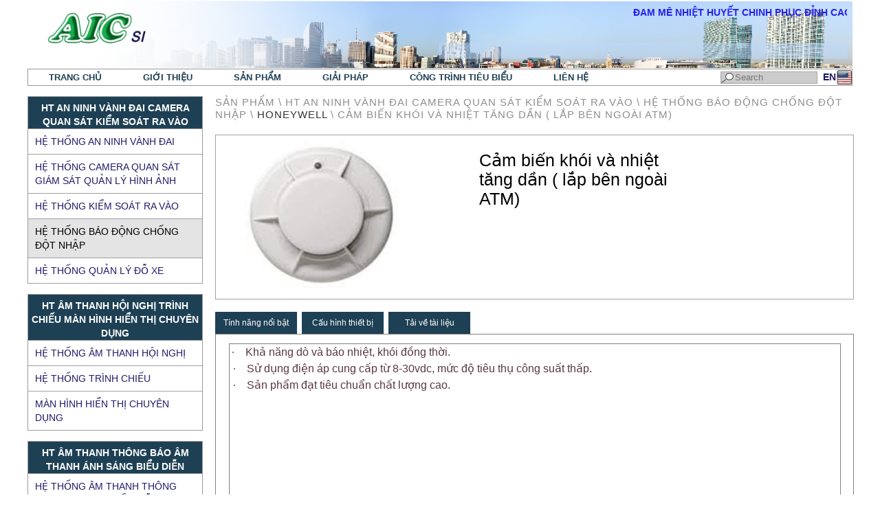

--- FILE ---
content_type: text/html; charset=utf-8
request_url: http://aictientien.com.vn/vi-thong-tin-san-pham-130-id703-tieu-de-Cam-bien-khoi-va-nhiet-tang-dan---lap-ben-ngoai-ATM-.htm
body_size: 15129
content:



<!DOCTYPE html>
<html xmlns="http://www.w3.org/1999/xhtml">
<head><title>
	Công ty Tin học Điện tử Công trình Tiên Tiến AIC
</title><meta name="viewport" content="width=device-width, initial-scale=1.0" />
    <!-------------------- JAVA SCRIPT ----------------->
    <script src='http://aictientien.com.vn/Scripts/jquery-1.7.1.min.js'></script>
    <script src='http://aictientien.com.vn/Scripts/jquery-ui.js'></script>    
    <script src='http://aictientien.com.vn/Scripts/Menu.js'></script>
    <script src='http://aictientien.com.vn/Scripts/jquery.carouFredSel-5.4.1.js'></script>
    <script src='http://aictientien.com.vn/Scripts/jQuery.Marquee-master/jquery.marquee.min.js'></script>

    <!-------------------- CSS ----------------->
    <!--Reset all css-->  
    <link href="Styles/Reset.css" rel="stylesheet" type="text/css" />
    
    <!--Parallax slider-->
    <script src='http://aictientien.com.vn/Scripts/Parallax/modernizr.custom.28468.js'></script>
    <script src='http://aictientien.com.vn/Scripts/Parallax/jquery.cslider.js'></script>
        
    <link href="Scripts/Parallax/parallax-demo.css" rel="stylesheet" /><link href="Scripts/Parallax/prallax-style.css" rel="stylesheet" />

    <!-- Chosen Multichoice -->
    <script src='http://aictientien.com.vn/Scripts/MultiChoiceText/chosen.jquery.js'></script>

    <link href="Scripts/MultiChoiceText/chosen.css" rel="stylesheet" />

    <!--Boostrap-->    
    
    
    
    
    
    

    
    <script src='http://aictientien.com.vn/Scripts/jPages/jPages.min.js'></script>

    <!-- Capchar plugin -->
    <link href="Scripts/Capchar/jquery.realperson.css" rel="stylesheet" />   
    <script src='http://aictientien.com.vn/Scripts/Capchar/jquery.realperson.min.js'></script>
    <link href="Scripts/jPages/animate.css" rel="stylesheet" />

    
    <script src='http://aictientien.com.vn/Scripts/AkbAjax.js'></script>
    <script src='http://aictientien.com.vn/Scripts/AkbLib.js'></script>


    <!--Smooth menu-->
    <link href="Scripts/DDSmoothMenu/ddsmoothmenu.css" rel="stylesheet" />    

    <!--Layout-->
    <link rel="stylesheet" type="text/css" href="Styles/Layout.css" /></head>
<body>
    <form method="post" action="./vi-thong-tin-san-pham-130-id703-tieu-de-Cam-bien-khoi-va-nhiet-tang-dan---lap-ben-ngoai-ATM-.htm" id="AKBGUI">
<div class="aspNetHidden">
<input type="hidden" name="__VIEWSTATE" id="__VIEWSTATE" value="/[base64]/[base64]/[base64]/[base64]/[base64]/[base64]/biBBSUMuZGQYBQUlY3RsMDAkY3BoTWFpbiRQcm9kRGV0YWlsJGx2d0ltYWdlTGlzdA9nZAUWY3RsMDAkSGVhZGVyJGx2d0hlYWRlcg8UKwAOZGRkZGRkZBQrAAFkAgFkZGRmAv////8PZAUeY3RsMDAkY3BoTWFpbiRMb2dvTGlzdCRsdndMb2dvDxQrAA5kZGRkZGRkPCsACgACCmRkZGYC/////w9kBSZjdGwwMCRjcGhNYWluJFByb2R1Y3RNZW51MSRsdndNZW51TGVmdA8UKwAOZGRkZGRkZDwrAAkAAglkZGRmAv////8PZAUlY3RsMDAkY3BoTWFpbiRQcm9kdWN0TWVudTEkbHZ3U3VwcG9ydA8UKwAOZGRkZGRkZBQrAAJkZAICZGRkZgL/////D2SPqkfYs4zQtJiUg8ICiqRaPvIL/4FgxbjlcY9gqh3ZYw==" />
</div>

<div class="aspNetHidden">

	<input type="hidden" name="__VIEWSTATEGENERATOR" id="__VIEWSTATEGENERATOR" value="51D6A65E" />
	<input type="hidden" name="__EVENTVALIDATION" id="__EVENTVALIDATION" value="/wEdAAQxznFicaT9SOQdYuhPf5JySRRriwJqExhVFfhAsXLE3akYMLuDyDFp3SOmSMi754JrKItl07aYaaNMsCQnblni9r/Y7+GMLRj3wGMIicK4LJfO1FndXTemzs/OC7ZBodk=" />
</div>    
        <!-- PAGE WRAPPER --> 
        <div class="page_wrapper">
            <!--HEADER FRAME-->
            

<div class="header_frame">	
    <div id="page_header">
        
                <img class="header_banner_block" src="http://aictientien.com.vn/Upload/Image/201412220954374_1.PNG" />
            
    </div>
	<img class="logo" src="Styles/Images/logo.png"/>
    <div class="title_header_block">        
       <div class="marquee1"><p>&ETH;am m&ecirc; nhiệt huyết chinh phục đỉnh cao</p><div class="marqueeChild"></div></div>
	</div>
    
	
    
	<div class="title_logo_block">
        <iframe src='/Controls/Flash/vi/title.htm' frameborder="0" width="500" height="20" allowTransparency="true" scrolling="no">
        </iframe></div>
</div>
<div class="clear"></div>
<div class="page_view_header">
		
</div>
<script>
    $(function () {
        $(".page_view_header").jPages({
            containerID: "page_header",
            perPage: 1,
            pause       : 6000,
            clickStop: true,
            fallback    : 2000,
            callback: function (pages, items) {                
                $(".page_view_header").hide();
                if (pages.count == 1) {
                    pause:0
                }
            }
        });
    });
    
    $('.marquee1').marquee();
</script>


            <!--HORMENU FRAME-->
            

<div class="menu_frame ddsmoothmenu">
    <div id="horMenuID">
        <ul class='level-1'><li id='1'><a class='item' href='http://aictientien.com.vn/vi-trang-chu.htm'>Trang chủ</a></li><li id='2'><a class='item' href='http://aictientien.com.vn/vi-danh-sach-tin-2-trang-Gioi-thieu.htm'>Giới thiệu</a></li><li id='3'><a class='item' href='http://aictientien.com.vn/vi-he-thong-3-linh-vuc-San-pham.htm'>Sản phẩm</a></li><li id='4'><a class='item' href='http://aictientien.com.vn/vi-danh-sach-tin-4-trang-Giai-phap.htm'>Giải pháp</a></li><li id='5'><a class='item' href='http://aictientien.com.vn/vi-danh-sach-tin-5-trang-Cong-trinh-tieu-bieu.htm'>Công trình tiêu biểu</a></li><li id='6'><a class='item' href='http://aictientien.com.vn/vi-danh-sach-tin-6-trang-lien-he.htm'>Liên hệ</a></li></ul>
    </div>
    <input name="ctl00$HorMenu$txtSearch" type="text" id="txtSearch" class="item" placeholder="Search" onKeyPress="doClick(&#39;HorMenu_btnSearch&#39;,event)" />

    <input type="submit" name="ctl00$HorMenu$btnSearch" value="Search" id="HorMenu_btnSearch" class="hide" type="button" />  
    

    






<div class="languge_block">  

    
    
    <div id="pnlLangEN">
	
        <div class="item_languge">
		<a class="en" href='/en-thong-tin-san-pham-130-id703-tieu-de-Cam-bien-khoi-va-nhiet-tang-dan---lap-ben-ngoai-ATM-.htm'><div class="font_item">EN</div>
		<img class="item" src="Styles/Icons/en.png"> </a>
	</div>
    
</div> 
</div>	
</div>


<script>
    $(document).ready(function () {
        //--------- Hor menu block -----------
        ddsmoothmenu.init({
            mainmenuid: "horMenuID", //menu DIV id
            orientation: 'h', //Horizontal or vertical menu: Set to "h" or "v"
            //classname: 'menu_frame', //class added to menu's outer DIV		                
            contentsource: "markup" //"markup" or ["container_id", "path_to_menu_file"]
        })

        $("#horMenuID").removeClass("menu_frame")

        //Remove border at last item of <ul> tag
        $('.hor-menu-block ul').each(function () {
            $(this).find('li:last').addClass('last')            
        })

        $(".level3 li ul.level4").remove()

        BindingSelectedMenu()
        
        
    })

    function BindingSelectedMenu()
    {

        $('#horMenuID ul.level1 li').each(function () {
            var strMenuID = '130,15,7,3,'
            var lstMenuID = strMenuID.split(",");
            var menuid = $(this).attr('id')
            for (var i = 0; i < lstMenuID.length; i++) {
                if (lstMenuID[i] == menuid) {
                    $(this).children().addClass("choice")
                }
            }
            
        })
        //$("#horMenuID ul.level1 li a").addClass("choice")
    }

    
        //--------------------------------
        //Key press ENTER and ESC
        //--------------------------------
        function fncSearch(keyword,e) {
            var key;

            if (window.event)
                key = window.event.keyCode;     //IE
            else
                key = e.which;     //firefox

            if (key == 13) {
                btn = document.getElementById("btnSearch")
                if (btn != null) {
                    btn.click()
                    event.keyCode = 0
                }
            }
        }
</script>


            <!--------------------------- MAIN FRAME ---------------------------->        
            
    <div class="clear"></div> 
        
            <!--------------------------- END OF MAIN FRAME ---------------------------->


            <!--NAV PATH BLOCK-->
            


            <!--------------------------- MAIN FRAME ---------------------------->        
            
<div class="product_wrapper">
    <div class="content_product_frame">
        
        

<div class="left_menu_frame">
    
            <span class="title_product_item">HT An ninh vành đai Camera quan sát kiểm soát ra vào</span>
            

<div class="left_menu_block  ddsmoothmenu">
    <div id="verMenuID">
        <ul class='level-1'><li id='12'><a class='item' href='javascript: void(0)'>Hệ thống an ninh vành đai</a><ul class='level0'><li id='123'><a class='item' href='http://aictientien.com.vn/vi-san-pham-123-linh-vuc-RBtec.htm'>RBtec</a></li><li id='124'><a class='item' href='http://aictientien.com.vn/vi-san-pham-124-linh-vuc-HONEYWELL.htm'>HONEYWELL</a></li><li id='125'><a class='item' href='http://aictientien.com.vn/vi-san-pham-125-linh-vuc-BOSCH.htm'>BOSCH</a></li></ul></li><li id='13'><a class='item' href='javascript: void(0)'>Hệ thống Camera quan sát giám sát quản lý hình ảnh</a><ul class='level0'><li id='93'><a class='item' href='http://aictientien.com.vn/vi-san-pham-93-linh-vuc-He-thong-CCTV---Honeywell.htm'>Hệ thống CCTV - Honeywell</a></li><li id='98'><a class='item' href='http://aictientien.com.vn/vi-san-pham-98-linh-vuc-He-thong-CCTV---Vivakorea.htm'>Hệ thống CCTV - Vivakorea</a></li><li id='104'><a class='item' href='http://aictientien.com.vn/vi-san-pham-104-linh-vuc-He-thong-CCTV---Axis.htm'>Hệ thống CCTV - Axis</a></li><li id='117'><a class='item' href='http://aictientien.com.vn/vi-san-pham-117-linh-vuc-He-thong-CCTV---Bosch.htm'>Hệ thống CCTV - Bosch</a></li></ul></li><li id='14'><a class='item' href='javascript: void(0)'>Hệ thống kiểm soát ra vào</a><ul class='level0'><li id='126'><a class='item' href='http://aictientien.com.vn/vi-san-pham-126-linh-vuc-RBtec.htm'>RBtec</a></li><li id='127'><a class='item' href='http://aictientien.com.vn/vi-san-pham-127-linh-vuc-HONEYWELL.htm'>HONEYWELL</a></li><li id='128'><a class='item' href='http://aictientien.com.vn/vi-san-pham-128-linh-vuc-BOSCH.htm'>BOSCH</a></li></ul></li><li id='15'><a class='item' href='javascript: void(0)'>Hệ thống báo động chống đột nhập</a><ul class='level0'><li id='129'><a class='item' href='http://aictientien.com.vn/vi-san-pham-129-linh-vuc-RBtec.htm'>RBtec</a></li><li id='130'><a class='item' href='http://aictientien.com.vn/vi-san-pham-130-linh-vuc-HONEYWELL.htm'>HONEYWELL</a></li><li id='131'><a class='item' href='http://aictientien.com.vn/vi-san-pham-131-linh-vuc-BOSCH.htm'>BOSCH</a></li></ul></li><li id='16'><a class='item' href='javascript: void(0)'>Hệ thống quản lý đỗ xe</a><ul class='level0'><li id='132'><a class='item' href='http://aictientien.com.vn/vi-san-pham-132-linh-vuc-CAME.htm'>CAME</a></li></ul></li></ul>
    </div>
</div>

<script>
    $(document).ready(function () {
        //--------- Hor menu block -----------
        ddsmoothmenu.init({
            mainmenuid: "verMenuID",            //menu DIV id
            orientation: 'v',                   //Horizontal or vertical menu: Set to "h" or "v"
            classname: 'left_menu_block',       //class added to menu's outer DIV
            contentsource: "markup"             //"markup" or ["container_id", "path_to_menu_file"]
        })

        //Remove border at last item of <ul> tag
        $('.left_menu_block ul').each(function () {
            $(this).find('li:last').addClass('last')
        })
    })
</script>
            <div class="clear"></div>
        
            <span class="title_product_item">HT Âm thanh hội nghị trình chiếu màn hình hiển thị chuyên dụng</span>
            

<div class="left_menu_block  ddsmoothmenu">
    <div id="verMenuID">
        <ul class='level-1'><li id='17'><a class='item' href='http://aictientien.com.vn/vi-san-pham-17-linh-vuc-He-thong-am-thanh-hoi-nghi.htm'>Hệ thống âm thanh hội nghị</a></li><li id='18'><a class='item' href='javascript: void(0)'>Hệ thống trình chiếu</a><ul class='level0'><li id='136'><a class='item' href='http://aictientien.com.vn/vi-san-pham-136-linh-vuc-NEC.htm'>NEC</a></li><li id='137'><a class='item' href='http://aictientien.com.vn/vi-san-pham-137-linh-vuc-PANASONIC.htm'>PANASONIC</a></li><li id='138'><a class='item' href='http://aictientien.com.vn/vi-san-pham-138-linh-vuc-BARCO.htm'>BARCO</a></li><li id='139'><a class='item' href='http://aictientien.com.vn/vi-san-pham-139-linh-vuc-REMACO.htm'>REMACO</a></li></ul></li><li id='19'><a class='item' href='javascript: void(0)'>Màn hình hiển thị chuyên dụng</a><ul class='level0'><li id='133'><a class='item' href='http://aictientien.com.vn/vi-san-pham-133-linh-vuc-DET.htm'>DET</a></li><li id='134'><a class='item' href='http://aictientien.com.vn/vi-san-pham-134-linh-vuc-LEYARD.htm'>LEYARD</a></li><li id='135'><a class='item' href='http://aictientien.com.vn/vi-san-pham-135-linh-vuc-GPO.htm'>GPO</a></li></ul></li></ul>
    </div>
</div>

<script>
    $(document).ready(function () {
        //--------- Hor menu block -----------
        ddsmoothmenu.init({
            mainmenuid: "verMenuID",            //menu DIV id
            orientation: 'v',                   //Horizontal or vertical menu: Set to "h" or "v"
            classname: 'left_menu_block',       //class added to menu's outer DIV
            contentsource: "markup"             //"markup" or ["container_id", "path_to_menu_file"]
        })

        //Remove border at last item of <ul> tag
        $('.left_menu_block ul').each(function () {
            $(this).find('li:last').addClass('last')
        })
    })
</script>
            <div class="clear"></div>
        
            <span class="title_product_item">HT Âm thanh thông báo âm thanh ánh sáng biểu diễn</span>
            

<div class="left_menu_block  ddsmoothmenu">
    <div id="verMenuID">
        <ul class='level-1'><li id='20'><a class='item' href='javascript: void(0)'>Hệ thống âm thanh thông báo âm thanh biểu diễn</a><ul class='level0'><li id='105'><a class='item' href='http://aictientien.com.vn/vi-san-pham-105-linh-vuc-Am-thanh-thong-bao-Honeywell.htm'>Honeywell</a></li><li id='106'><a class='item' href='http://aictientien.com.vn/vi-san-pham-106-linh-vuc-Am-thanh-thong-bao-Bosch.htm'>BOSCH</a></li><li id='140'><a class='item' href='http://aictientien.com.vn/vi-san-pham-140-linh-vuc-NOVA.htm'>NOVA</a></li><li id='141'><a class='item' href='http://aictientien.com.vn/vi-san-pham-141-linh-vuc-DAD.htm'>DAD</a></li><li id='142'><a class='item' href='http://aictientien.com.vn/vi-san-pham-142-linh-vuc-PROAUDIO.htm'>PROAUDIO</a></li><li id='143'><a class='item' href='http://aictientien.com.vn/vi-san-pham-143-linh-vuc-HARMAN.htm'>HARMAN</a></li><li id='226'><a class='item' href='http://aictientien.com.vn/vi-san-pham-226-linh-vuc-AMBIENT.htm'>AMBIENT – SYSTEM</a></li></ul></li><li id='21'><a class='item' href='javascript: void(0)'>Hệ thống ánh sáng sân khấu</a><ul class='level0'><li id='144'><a class='item' href='http://aictientien.com.vn/vi-san-pham-144-linh-vuc-DTS.htm'>DTS</a></li><li id='145'><a class='item' href='http://aictientien.com.vn/vi-san-pham-145-linh-vuc-LIGHTSKY.htm'>LIGHTSKY</a></li><li id='146'><a class='item' href='http://aictientien.com.vn/vi-san-pham-146-linh-vuc-LDR.htm'>LDR</a></li><li id='147'><a class='item' href='http://aictientien.com.vn/vi-san-pham-147-linh-vuc-PROLIGHTS.htm'>PROLIGHTS</a></li></ul></li></ul>
    </div>
</div>

<script>
    $(document).ready(function () {
        //--------- Hor menu block -----------
        ddsmoothmenu.init({
            mainmenuid: "verMenuID",            //menu DIV id
            orientation: 'v',                   //Horizontal or vertical menu: Set to "h" or "v"
            classname: 'left_menu_block',       //class added to menu's outer DIV
            contentsource: "markup"             //"markup" or ["container_id", "path_to_menu_file"]
        })

        //Remove border at last item of <ul> tag
        $('.left_menu_block ul').each(function () {
            $(this).find('li:last').addClass('last')
        })
    })
</script>
            <div class="clear"></div>
        
            <span class="title_product_item">HT Tổng đài mạng máy tính</span>
            

<div class="left_menu_block  ddsmoothmenu">
    <div id="verMenuID">
        <ul class='level-1'><li id='22'><a class='item' href='javascript: void(0)'>Hệ thống tổng đài điện thoại</a><ul class='level0'><li id='148'><a class='item' href='http://aictientien.com.vn/vi-san-pham-148-linh-vuc-NEC.htm'>NEC</a></li><li id='149'><a class='item' href='http://aictientien.com.vn/vi-san-pham-149-linh-vuc-SIEMENS.htm'>SIEMENS</a></li><li id='150'><a class='item' href='http://aictientien.com.vn/vi-san-pham-150-linh-vuc-PANASONIC.htm'>PANASONIC</a></li></ul></li><li id='23'><a class='item' href='javascript: void(0)'>Thiết bị mạng máy tính</a><ul class='level0'><li id='151'><a class='item' href='http://aictientien.com.vn/vi-san-pham-151-linh-vuc-CISCO.htm'>CISCO</a></li><li id='152'><a class='item' href='http://aictientien.com.vn/vi-san-pham-152-linh-vuc-ALLIED-TELESIS.htm'>ALLIED TELESIS</a></li></ul></li></ul>
    </div>
</div>

<script>
    $(document).ready(function () {
        //--------- Hor menu block -----------
        ddsmoothmenu.init({
            mainmenuid: "verMenuID",            //menu DIV id
            orientation: 'v',                   //Horizontal or vertical menu: Set to "h" or "v"
            classname: 'left_menu_block',       //class added to menu's outer DIV
            contentsource: "markup"             //"markup" or ["container_id", "path_to_menu_file"]
        })

        //Remove border at last item of <ul> tag
        $('.left_menu_block ul').each(function () {
            $(this).find('li:last').addClass('last')
        })
    })
</script>
            <div class="clear"></div>
        
            <span class="title_product_item">HỆ THỐNG TRUYỀN HÌNH HỘI NGHỊ</span>
            

<div class="left_menu_block  ddsmoothmenu">
    <div id="verMenuID">
        
    </div>
</div>

<script>
    $(document).ready(function () {
        //--------- Hor menu block -----------
        ddsmoothmenu.init({
            mainmenuid: "verMenuID",            //menu DIV id
            orientation: 'v',                   //Horizontal or vertical menu: Set to "h" or "v"
            classname: 'left_menu_block',       //class added to menu's outer DIV
            contentsource: "markup"             //"markup" or ["container_id", "path_to_menu_file"]
        })

        //Remove border at last item of <ul> tag
        $('.left_menu_block ul').each(function () {
            $(this).find('li:last').addClass('last')
        })
    })
</script>
            <div class="clear"></div>
        
            <span class="title_product_item">Hệ thống Smart Home, Smart Hotel, Smart City iNELS-ELKO</span>
            

<div class="left_menu_block  ddsmoothmenu">
    <div id="verMenuID">
        <ul class='level-1'><li id='210'><a class='item' href='javascript: void(0)'>Hệ thống Smart Home</a><ul class='level0'><li id='213'><a class='item' href='http://aictientien.com.vn/vi-san-pham-213-linh-vuc-He-thong-BUS.htm'>Hệ thống BUS</a></li><li id='214'><a class='item' href='http://aictientien.com.vn/vi-san-pham-214-linh-vuc-He-thong-Wireless.htm'>Hệ thống Wireless</a></li><li id='215'><a class='item' href='http://aictientien.com.vn/vi-san-pham-215-linh-vuc-Intercom.htm'>Intercom</a></li><li id='216'><a class='item' href='http://aictientien.com.vn/vi-san-pham-216-linh-vuc-Quan-ly-đien-nang.htm'>Quản lý điện năng</a></li></ul></li><li id='212'><a class='item' href='http://aictientien.com.vn/vi-san-pham-212-linh-vuc-He-thong-SmartCity.htm'>Hệ thống Smart City</a></li></ul>
    </div>
</div>

<script>
    $(document).ready(function () {
        //--------- Hor menu block -----------
        ddsmoothmenu.init({
            mainmenuid: "verMenuID",            //menu DIV id
            orientation: 'v',                   //Horizontal or vertical menu: Set to "h" or "v"
            classname: 'left_menu_block',       //class added to menu's outer DIV
            contentsource: "markup"             //"markup" or ["container_id", "path_to_menu_file"]
        })

        //Remove border at last item of <ul> tag
        $('.left_menu_block ul').each(function () {
            $(this).find('li:last').addClass('last')
        })
    })
</script>
            <div class="clear"></div>
        
            <span class="title_product_item">Hệ thống giải pháp điện nhẹ khác</span>
            

<div class="left_menu_block  ddsmoothmenu">
    <div id="verMenuID">
        <ul class='level-1'><li id='153'><a class='item' href='http://aictientien.com.vn/vi-san-pham-153-linh-vuc-TRUYEN-HINH-CAP.htm'>TRUYỀN HÌNH CÁP</a></li><li id='155'><a class='item' href='http://aictientien.com.vn/vi-san-pham-155-linh-vuc-CO-KHI-SAN-KHAU.htm'>CƠ KHÍ SÂN KHẤU</a></li><li id='156'><a class='item' href='http://aictientien.com.vn/vi-san-pham-156-linh-vuc-CHONG-SET--UPS.htm'>CHỐNG SÉT, UPS</a></li></ul>
    </div>
</div>

<script>
    $(document).ready(function () {
        //--------- Hor menu block -----------
        ddsmoothmenu.init({
            mainmenuid: "verMenuID",            //menu DIV id
            orientation: 'v',                   //Horizontal or vertical menu: Set to "h" or "v"
            classname: 'left_menu_block',       //class added to menu's outer DIV
            contentsource: "markup"             //"markup" or ["container_id", "path_to_menu_file"]
        })

        //Remove border at last item of <ul> tag
        $('.left_menu_block ul').each(function () {
            $(this).find('li:last').addClass('last')
        })
    })
</script>
            <div class="clear"></div>
        
            <span class="title_product_item">HỆ THỐNG MÀN HÌNH LED HỘI TRƯỜNG, SÂN KHẤU, HỘI NGHỊ</span>
            

<div class="left_menu_block  ddsmoothmenu">
    <div id="verMenuID">
        <ul class='level-1'><li id='228'><a class='item' href='javascript: void(0)'>HỆ THỐNG MÀN LED INDOOR</a><ul class='level0'><li id='236'><a class='item' href='http://aictientien.com.vn/vi-he-thong-236-linh-vuc-Hang-LG.htm'>Hãng LG</a></li></ul></li><li id='229'><a class='item' href='http://aictientien.com.vn/vi-he-thong-229-linh-vuc-HE-THONG-MAN-LED-OURDOOR.htm'>HỆ THỐNG MÀN LED OURDOOR</a></li></ul>
    </div>
</div>

<script>
    $(document).ready(function () {
        //--------- Hor menu block -----------
        ddsmoothmenu.init({
            mainmenuid: "verMenuID",            //menu DIV id
            orientation: 'v',                   //Horizontal or vertical menu: Set to "h" or "v"
            classname: 'left_menu_block',       //class added to menu's outer DIV
            contentsource: "markup"             //"markup" or ["container_id", "path_to_menu_file"]
        })

        //Remove border at last item of <ul> tag
        $('.left_menu_block ul').each(function () {
            $(this).find('li:last').addClass('last')
        })
    })
</script>
            <div class="clear"></div>
        
            <span class="title_product_item">Phân phối thiết bị điện dân dụng</span>
            

<div class="left_menu_block  ddsmoothmenu">
    <div id="verMenuID">
        <ul class='level-1'><li id='231'><a class='item' href='javascript: void(0)'>Công tắc ổ cắm điện</a><ul class='level0'><li id='232'><a class='item' href='javascript: void(0)'>Winners</a><ul class='level1'><li id='233'><a class='item' href='http://aictientien.com.vn/vi-he-thong-233-linh-vuc-Dong-san-pham-Winner.htm'>Dòng sản phẩm Winner</a></li><li id='234'><a class='item' href='http://aictientien.com.vn/vi-he-thong-234-linh-vuc-Dong-san-pham-Sueno.htm'>Dòng sản phẩm Sueno</a></li><li id='235'><a class='item' href='http://aictientien.com.vn/vi-he-thong-235-linh-vuc-Dong-san-pham-Aru.htm'>Dòng sản phẩm Aru</a></li></ul></li></ul></li></ul>
    </div>
</div>

<script>
    $(document).ready(function () {
        //--------- Hor menu block -----------
        ddsmoothmenu.init({
            mainmenuid: "verMenuID",            //menu DIV id
            orientation: 'v',                   //Horizontal or vertical menu: Set to "h" or "v"
            classname: 'left_menu_block',       //class added to menu's outer DIV
            contentsource: "markup"             //"markup" or ["container_id", "path_to_menu_file"]
        })

        //Remove border at last item of <ul> tag
        $('.left_menu_block ul').each(function () {
            $(this).find('li:last').addClass('last')
        })
    })
</script>
            <div class="clear"></div>
        

    <span class="title_product_item">HỖ TRỢ KHÁCH HÀNG</span>
    <div class="left_menu_block">
        <ul>		
            
                    <li class="camera_item">                
			        Hỗ trợ 01
                        <div class="camera_item tel">0913.211.510	   </div>
				        <div class="img_sp">
                            
                            <div class="click_sp_block"><a href="skype:hotro01?chat"><img src="Styles/Images/skype.png" /></a></div>
                            <div class="click_sp_block"><a href="http://aictientien.com.vn/vi-danh-sach-tin-6-trang-Lien-he.htm" target="_blank"><img src="Styles/Images/email-icon.png" /></a></div>
                        </div>
			        </li>
                
                    <li class="camera_item">                
			        Hỗ trợ 02
                        <div class="camera_item tel">0778.368.986	   </div>
				        <div class="img_sp">
                            
                            <div class="click_sp_block"><a href="skype:hotro02?chat"><img src="Styles/Images/skype.png" /></a></div>
                            <div class="click_sp_block"><a href="http://aictientien.com.vn/vi-danh-sach-tin-6-trang-Lien-he.htm" target="_blank"><img src="Styles/Images/email-icon.png" /></a></div>
                        </div>
			        </li>
                	
			            
		</ul>

       <!-- Histats.com  START (html only)-->
<a href="http://www.histats.com" alt="page hit counter" target="_blank" >
<embed src="http://s10.histats.com/205.swf"  flashvars="jver=1&acsid=3051792&domi=4"  quality="high"  width="260" height="35" name="205.swf"  align="middle" type="application/x-shockwave-flash" pluginspage="http://www.macromedia.com/go/getflashplayer" wmode="transparent" /></a>
<img  src="http://sstatic1.histats.com/0.gif?3051792&101" alt="web site hit counter" border="0">
<!-- Histats.com  END  -->

    </div>   
    <div class="clear"></div>   
</div>
<script type="text/javascript">
    
    $(document).ready(function () {
        BindingSelectedProdMenu()
    })
    function BindingSelectedProdMenu() {

        $('#verMenuID ul li').each(function () {
            var strMenuID = '130,15,7,3,'
            var lstMenuID = strMenuID.split(",");
            var menuid = $(this).attr('id')
            for (var i = 0; i < lstMenuID.length; i++) {
                if (lstMenuID[i] == menuid) {
                    $(this).children().addClass("choice")
                }
            }
        })
         //$("#horMenuID ul.level1 li a").addClass("choice")
    }
</script>


        
<!--------------------Litebox----------------------->    
<link rel="stylesheet" href="Scripts/lightbox/css/lightbox.css"/>
<script type="text/javascript" src='http://aictientien.com.vn/Scripts/lightbox/js/lightbox.js'></script>

<div class="right_menu_frame">
    <div class="title_right_block">
	    Sản phẩm \ HT An ninh vành đai Camera quan sát kiểm soát ra vào \ Hệ thống báo động chống đột nhập \ <a href='vi-san-pham-130-linh-vuc-HONEYWELL.htm'>HONEYWELL</a> \ Cảm biến khói và nhiệt tăng dần ( lắp bên ngoài ATM)
    </div>
    <div class="view_right_block">
        <a href="http://aictientien.com.vn/Upload/Image/201506130112020_87.jpg" data-lightbox="example-set"><img class="view_product" src="http://aictientien.com.vn/Upload/Image/201506130112020_87.jpg"></a>

	    <div class="info_view_product">
		    <div class="title_view_product"><span id="lblTitle">Cảm biến khói và nhiệt tăng dần ( lắp bên ngoài ATM)</span></div>
		    <div class="info_view_text">
			    
		    </div>
	    </div>
    </div>
						
    <div class="product_list_frame">
	    <div class="tab_list_product">
		    <div class="tab_button_product first" id="divContent">Tính năng nổi bật</div>
		    <div class="tab_button_product " id="divProperty">Cấu hình thiết bị</div>
		    <div class="tab_button_product" id ="divFileDownload">Tải về tài liệu</div>
	    </div>
	    <div class="clear"></div>
	    <div class="deltail_product_block">
            <div id="detail_img_product">
                
            </div>
		    <div class="clear"></div>
		    <div class="info_product_list">

		    </div>
	    </div>
    </div>
						
</div>
<input type="hidden" name="ctl00$cphMain$ProdDetail$hidProdID" id="hidProdID" value="703" />

<script type="text/javascript">
    var mintProdID = 0
    $(document).ready(function () {
        mintProdID = $("#hidProdID").val()
        BindContent()
    })
    ///////////////////////////////////////////////EVENT///////////////////////////////////////////////
    //------------------------------------
    //1. Click tab "Tính năng nổi bật"
    //------------------------------------
    $("#divContent").live("click", function () {
        BindContent()
        $("#detail_img_product").show()
    })
    //------------------------------------
    //2. Click tab "Cấu hình thiết bị"
    //------------------------------------
    $("#divProperty").live("click", function () {
        BindProperty()
        $("#detail_img_product").hide()
    })
    //------------------------------------
    //3. Click tab "Tải về tài liệu"
    //------------------------------------
    $("#divFileDownload").live("click", function () {
        BindFileDownload()
        $("#detail_img_product").hide()
    })
    /////////////////////////////////////////////FUNCTION//////////////////////////////////////////////
    //------------------------------------
    //Function: Bind content of product
    //------------------------------------
    function BindContent() {
        if (mintProdID > 0) {
            var strHtml = ''
            strHtml = wsGetProdContent(mintProdID)
            $(".info_product_list").html('')
            $(".info_product_list").html(fncHtmlDecode(strHtml))
        }
    }

    //------------------------------------
    //Function: Bind property of product
    //------------------------------------
    function BindProperty() {
        if (mintProdID > 0) {
            var strHtml = ''
            strHtml = wsGetProdProperty(mintProdID)
            $(".info_product_list").html('')
            $(".info_product_list").html(fncHtmlDecode(strHtml))
        }
    }

    //------------------------------------
    //Function: Bind fileDownload of product
    //------------------------------------
    function BindFileDownload() {
        if (mintProdID > 0) {
            var strHtml = ''
            //strHtml = wsGetProdFile(mintProdID)
            var arr = wsGetProdFile(mintProdID)
            if (arr[0] == null) {
                strHtml = '<span class="msg-nothing">Không tồn tại file.</span>'
            } else {
                strHtml = '<div class="fileDownload"><a href=' + arr[0] + '><div class="ico-download"></div><div style="margin-top: 12px; text-decoration: underline; float: left;">' + arr[1] + '</div></a><div style="margin-top: 12px; margin-left: 8px; float:left;">[' + arr[2] + ']</div></div>'
            }
            $(".info_product_list").html('')
            $(".info_product_list").html(fncHtmlDecode(strHtml))
        }
    }
</script>
        
        
        <div class="clear"></div>     
    </div>
    


<!--Content slide-->
<div class="logo_contact first">       
    <div id="logo-slide" >    
        
                <a class="item" href='vi-trang-chu.htm'>
                    <img class="item_logo_contact first" src='http://aictientien.com.vn/Upload/Image/201412220954374_1.PNG' alt=''/>
                </a>
            
                <a class="item" href=''>
                    <img class="item_logo_contact " src='http://aictientien.com.vn/Upload/Image/201412010500611_2.png' alt='televic'/>
                </a>
            
                <a class="item" href=''>
                    <img class="item_logo_contact " src='http://aictientien.com.vn/Upload/Image/201412080330517_14.gif' alt='bosch'/>
                </a>
            
                <a class="item" href=''>
                    <img class="item_logo_contact " src='http://aictientien.com.vn/Upload/Image/201412080330123_15.gif' alt='axis'/>
                </a>
            
                <a class="item" href=''>
                    <img class="item_logo_contact " src='http://aictientien.com.vn/Upload/Image/201412080330196_18.gif' alt='honeywell'/>
                </a>
            
                <a class="item" href=''>
                    <img class="item_logo_contact " src='http://aictientien.com.vn/Upload/Image/201412080330702_19.gif' alt='nuuo'/>
                </a>
            
                <a class="item" href=''>
                    <img class="item_logo_contact " src='http://aictientien.com.vn/Upload/Image/201412080330678_17.png' alt='rbtec'/>
                </a>
            
                <a class="item" href=''>
                    <img class="item_logo_contact " src='http://aictientien.com.vn/Upload/Image/201505290854262_1.png' alt='barco'/>
                </a>
            
                <a class="item" href=''>
                    <img class="item_logo_contact " src='http://aictientien.com.vn/Upload/Image/201502050245576_1.gif' alt='vivako'/>
                </a>
            
                <a class="item" href=''>
                    <img class="item_logo_contact " src='http://aictientien.com.vn/Upload/Image/202008260443690_4.png' alt=''/>
                </a>
                  
        </div>                 
</div>
<div class="clear"></div>

<script>
    $(document).ready(function () {
        //Logo slide block        
        $("#logo-slide").carouFredSel({
            items: 6,
            height: 105,                     
            scroll: {
                items: 1,
                auto: true,
                easing: "linear",
                pauseOnHover: true,
                duration: 300
            }
        });
        
    })
</script>
    

</div>  
        
            <!--------------------------- END OF MAIN FRAME ---------------------------->

            <!--------------------------- Footer ---------------------------->        
               
     
    

<div class="footer_new_frame">
	<div class="warranty_info_block">
		<div class="contact_warranty_block">
			<span id="cphFooter_Footer1_lblTitleSupportEmail">Trung tâm bảo hành</span>:</br>
			<span id="cphFooter_Footer1_lblSupportEmail">aicsi_ttbaohanh@aictientien.com.vn</span></br>
			<span id="cphFooter_Footer1_lblTitleWebName">Địa chỉ Website</span>: <span id="cphFooter_Footer1_lblWebName">aictientien.com.vn</span></br>
		</div>
	</div>					
	<div class="info_comany_contact">
		<div class="info_adress_contact">
			<span id="cphFooter_Footer1_lblTitleAddress">Trụ sở chính công ty</span>: Tầng 2 - Tòa nhà 21 tầng Lilama, 124 Minh Khai, P. Minh Khai, Q. Hai Bà Trưng, TP. Hà Nội</br>
			<span id="cphFooter_Footer1_lblTitleTel">Điện thoại</span>: <span id="cphFooter_Footer1_lblTel">024. 35747.625/26</span></br>
			Fax: <span id="cphFooter_Footer1_lblFax">024.35747.624</span></br>
			Email: <span id="cphFooter_Footer1_lblEmail">contact@aictientien.com.vn</span></br>
		</div>
	</div>
				
	<div class="copy_right_contact">
		<div class="copy_text">
			<span id="cphFooter_Footer1_lblFooter">Bản quyền thuộc Công ty TNHH Tin Học Điện Tử Công Trình Tiên Tiến AIC.</span></br>
			</br>
			<span class="color_black">Copyright by © <span class="color_red">AIC Tien Tien</span> 2014</span>
		</div>
	</div>
</div>
				
  
        
        </div><!-- END WARPPER -->
    </form>
</body>
</html>

--- FILE ---
content_type: text/html
request_url: http://aictientien.com.vn/Controls/Flash/vi/title.htm
body_size: 1065
content:
<html xmlns="http://www.w3.org/1999/xhtml" xml:lang="en" lang="en">
<head>
<meta http-equiv="Content-Type" content="text/html; charset=shift_jis" />
<title>titleAIC</title>

<script src="AC_RunActiveContent.js" language="javascript"></script>
</head>
<body style="margin:0px">
<!--url's used in the movie-->
<!--text used in the movie-->
<!-- saved from url=(0013)about:internet -->
<script language="javascript">
	if (AC_FL_RunContent == 0) {
		alert("This page requires AC_RunActiveContent.js.");
	} else {
		AC_FL_RunContent(
			'codebase', 'http://download.macromedia.com/pub/shockwave/cabs/flash/swflash.cab#version=9,0,0,0',
			'width', '325',
			'height', '20',
			'src', 'titleAIC',
			'quality', 'high',
			'pluginspage', 'http://www.macromedia.com/go/getflashplayer',
			'align', 'middle',
			'play', 'true',
			'loop', 'true',
			'scale', 'showall',
			'wmode', 'transparent',
			'devicefont', 'false',
			'id', 'titleAIC',
			'bgcolor', '#ffffff',
			'name', 'titleAIC',
			'menu', 'true',
			'allowFullScreen', 'false',
			'allowScriptAccess','sameDomain',
			'movie', 'titleAIC',
			'salign', ''
			); //end AC code
	}
</script>
<noscript>
	<object classid="clsid:d27cdb6e-ae6d-11cf-96b8-444553540000" codebase="http://download.macromedia.com/pub/shockwave/cabs/flash/swflash.cab#version=9,0,0,0" width="325" height="20" id="titleAIC" align="middle">
	<param name="allowScriptAccess" value="sameDomain" />
	<param name="allowFullScreen" value="false" />
	<param name="movie" value="titleAIC.swf" /><param name="quality" value="high" /><param name="wmode" value="transparent" /><param name="bgcolor" value="#ffffff" />	<embed src="titleAIC.swf" quality="high" wmode="transparent" bgcolor="#ffffff" width="325" height="20" name="titleAIC" align="middle" allowScriptAccess="sameDomain" allowFullScreen="false" type="application/x-shockwave-flash" pluginspage="http://www.macromedia.com/go/getflashplayer" />
	</object>
</noscript>
</body>
</html>


--- FILE ---
content_type: text/css
request_url: http://aictientien.com.vn/Styles/Reset.css
body_size: 1109
content:
html,body,div,span,applet,object,iframe,h1,h2,h3,h4,h5,h6,p,blockquote,pre,a,abbr,acronym,address,big,cite,code,del,dfn,em,font,img,ins,kbd,q,s,samp,small,strike,strong,sub,sup,tt,var,b,u,i,center,dl,dt,dd,ol,ul,li,fieldset,form,label,legend{background:transparent;border:0;font-size:100%;outline:0;vertical-align:baseline;margin:0;padding:0}
body{margin:0px;padding:0px;font:12px/18px Arial}
blockquote:before,blockquote:after,q:before,q:after{content:none}
blockquote{display:block;margin:1em 40px}
:focus{outline:0}
ins{text-decoration:none}
del{text-decoration:line-through}
a{color:#000;text-decoration:none}
hr{border:none;border-top:1px solid #ccc;height:1px;clear:both}
a:hover{text-decoration:underline}
h1,h2,h3,h4,h5,h6{font-weight:700}
h1{font-size:1.8em}
h2{font-size:1.3em}
h3{font-size:1.2em}
h4{font-size:1.1em}
h5{font-size:1em}
h6{font-size:.9em}
ol li{list-style:decimal inside}
li{list-style-position:inside}
.clear:after{content:'';display:block;height:0;clear:both;visibility:hidden;font-size:0}
.clear{position:relative;display:block}
.TableWidthBorder{background-color:#fff;border-collapse:collapse;border-color:#6c6c6c;border-style:solid;border-width:1px}
.TableWidthBorder td{background-color:#fff;border-collapse:collapse;height:100%;border-color:#6c6c6c;border-style:solid;border-width:1px}
.sd-mw{margin-right:auto;margin-left:auto;position:relative;z-index:1;text-align:left;overflow:hidden}
.sd-wr{clear:both;}
.sd-wr:after,.sd-box:leftr{content:".";display:block;height:0;clear:both;visibility:hidden}
.sd-wr,.sd-box,.sd-last{min-height:0;display:block}
* html .sd-wr,* html .sd-box,* html .sd-last{height:1%}
* html .sd-oh{overflow:visible}
.sd-oa{overflow:auto}
.sd-dt{display:table}
.sd-it{display:inline-table}
.sd-tc{display:table-cell}
.sd-ib{display:inline-block}
* html .sd-fl{margin-right:-3px}
* html .sd-fr{margin-left:-3px}
.sd-33{width:33.33%}
.sd-66{width:66.66%}
* html .sd-negmr{margin-right:-4px}
.sd-negml{margin-left:-1px}
* html .sd-negml{margin-left:-4px}
.sd-negmr,* html .sd-negmx,.sd-negmx{margin-right:-1px}
.sd-c-wr{letter-spacing:normal;word-spacing:-.43em}
.sd-c,.sd-c-1,.sd-c-1-2,.sd-c-1-3,.sd-c-2-3,.sd-c-1-4,.sd-c-3-4,.sd-c-1-5,.sd-c-2-5,.sd-c-3-5,.sd-c-4-5,.sd-c-1-6,.sd-c-5-6{zoom:1;display:inline;letter-spacing:normal;word-spacing:normal;vertical-align:top}
.sd-c-1{display:block}
.sd-c-1-3{width:33.33333%}
.sd-c-2-3{width:66.66666%}
.sd-c-1-5{width:20%}
.sd-c-2-5{width:40%}
.sd-c-3-5{width:60%}
.sd-c-4-5{width:80%}
.sd-c-1-6{width:16.656%}
.sd-c-5-6{width:83.33%}
.l,.left,.clf,ul.ul-h li,.sd-fl{float:left}
.r,.right,.sd-fr{float:right}
.o,.sd-oh{overflow:hidden}
.h,.hidden{display:none}
.cl,.clf,.clear,ul.ul-h{clear:both}
* html .clear,:first-child+html .clear{zoom:1}
.sd-25,.sd-c-1-4{width:25%}
.sd-50,.sd-c-1-2{width:50%}
.sd-75,.sd-c-3-4{width:75%}

--- FILE ---
content_type: text/css
request_url: http://aictientien.com.vn/Scripts/Capchar/jquery.realperson.css
body_size: 427
content:
/* Real Person jQuery plugin styles v1.1.1. */
.realperson-challenge {
	display: block;
	width:170px;
	color: #000;
	float:left;
}
.realperson-text {
	font-family: "Courier New",monospace;
	font-size: 6px;
	font-weight: bold;
	letter-spacing: -1px;
	line-height: 3px;
}
.realperson-regen {
	padding-top: 4px;
	font-size: 12px;
	text-align: center;
	cursor: pointer;
}
.realperson-disabled {
	opacity: 0.5;
	filter: Alpha(Opacity=50);
}
.realperson-disabled .realperson-regen {
	cursor: default;
}


--- FILE ---
content_type: text/css
request_url: http://aictientien.com.vn/Styles/Layout.css
body_size: 5638
content:
body {background:#fff; font:12px/18px Arial; margin:0}
a:hover.button{text-decoration:none; cursor:pointer !important}
a:hover{text-decoration:none}
	/*------------Homepage-------------*/
	.page_wrapper{width:1200px; margin:0 auto; position:relative; background:#fff; height:auto}
        .page_wrapper .header_frame{height:100px; position:relative; background:#fff}
		    .header_frame img.header_banner_block{width:100%; height:100px}
			    .header_frame img.logo{width:175px; height:73px; position:absolute; top:0px; left:0px}

			    .header_frame .title_header_block{height:25px; position:absolute; top:6px; right:8px; font:bold 14px/25px Arial; color:rgb(38,34,234 ); text-transform:uppercase}
                .header_frame .title_header_block .marquee1{width:590px;overflow: hidden;}
                    .header_frame .title_header_block .marquee1 .marqueeChild{ margin-left:950px;/*color:rgb(255,115,20 );*/margin-top: 31px; width:100%}

                .header_frame .title_logo_block{width:325px; height:20px; position:absolute; top:73px; left:21px; font:bold 14px/23px Arial; color:#1b1464}
                 
		.page_wrapper .menu_frame{width:1198px; height:23px; border:1px solid #999; background:#fff; text-align:center; position:relative; text-transform:uppercase;z-index:1000;}
        /*.header_frame .marquee{margin-right:800px}        
        .header_frame .line2{position:relative; margin-left:800px; margin-right:200px; color:rgb(255,115,20 );}*/
        
        
        .menu_frame ul{ list-style-type:none; margin:0; padding:0; box-shadow:none !important; -moz-box-shadow:none !important; -webkit-box-shadow:none !important; width:900px;}
        /*.menu_frame ul li{ display:inline}*/
        .menu_frame ul li{ display:inline-block}
        .menu_frame ul.level1 li a{text-decoration:none; white-space:nowrap; display:inline-block}        

        .menu_frame ul.level1 {padding-left:110px}


			/*.menu_frame ul{margin:0 auto; display:inline-block}*/
			.menu_frame li{float:left; position:relative; display:inline}
            .menu_frame li > ul{border:none; margin-top:1px; border:1px solid #a1a0a0; border-bottom:none; width:245px}
            .menu_frame li > ul li{/*height:30px;*/ background:#fff; border-bottom:1px solid #999}
            .menu_frame ul.level3{margin-left:4px; margin-top:-1px}


            /*.menu_frame ul.level2{display:block !important; visibility:visible !important}*/
            .menu_frame ul.level2 li a{text-align:left; display:block}


            .menu_frame ul.level4{margin-left:4px; margin-top:-1px}
            .menu_frame li > ul li:hover{display:block; background:#eb7a17}
            .menu_frame li > ul li a.item{font: 13px/15px Arial !important; text-transform:none;margin-left:0px; white-space:normal !important; height:auto !important; color:#000}

			.menu_frame a.item{font:bold 13px/23px Arial; color:#1e4054; padding:0 30px !important; /*margin-left:40px;*/ cursor:pointer; height:23px; display:block;}
            .menu_frame li > ul a.item{padding:5px 10px !important}

			.menu_frame a:hover{background:#eb7a17; color:#fff}            

                        
            .menu_frame li a.item.choice{background:#eb7a17 !important; color:#fff !important}
            .menu_frame li a.item:hover{background:#e6a829 !important}

            .menu_frame li > ul li a.item:hover, 
            .menu_frame li > ul li a.item.selected{background:#e6a829 !important}

            .menu_frame ul.level3 li a.item:hover,
            .menu_frame ul.level3 li a.item.selected{background:#ffd682 !important}



			.menu_frame input.item{padding-left:20px; background:url(Images/search.png)no-repeat left center #ccc;border:1px solid #a7a7a7; height:16px; width:119px; position:absolute; top:3px; font:13px/16px Arial; color:#000; right:50px}
			.menu_frame .languge_block{width:80px; position:absolute; top:0px; right:0px; height:23px}
				.languge_block  .item_languge{float:right; cursor:pointer}
					.item_languge .font_item{font:bold 14px/23px Arial; color:#1b1464; float:left; padding-right:1px; padding-left:2px}
					.item_languge img.item{width:22px; height:21px; float:left; padding-top:1px}
		.page_wrapper .banner_frame{height:333px; width:100%; position:relative}
			.banner_frame img.banner_item{height:333px; width:100%}
			.banner_frame .next_item{width:56px; height:112px; background:#fff; opacity:0.3; position:absolute; top:94px; left:0px; cursor:pointer}
			.banner_frame .back_item{width:56px; height:112px; background:#fff; opacity:0.3; position:absolute; top:94px; right:0px; cursor:pointer}
		.page_wrapper .content_frame{margin:0 auto; position:relative; padding-top:1px}
			.content_frame .caption_content_line{height:5px; width:100%; background:#999; position:relative}
				.caption_content_line .line_in_block{height:3px; width:122px; background:#1e3737; position:absolute; top:1px; left:1px}
			.content_frame .title_content_block{font:bold 18px/30px Arial; color:#1b1464; padding:0 10px; width:100%; margin-top:5px}	
			.content_frame .line_content_block{ width:98%; height:2px; background:#b3b3b3; margin:0 auto}
			.content_frame .list_item_content{margin-top:8px}
				.list_item_content .item_block{width:231px; height:215px; position:relative; float:left; background:#1e4054; margin-left:11px; cursor:pointer; margin-top:12px}
					.item_block img.item_list{width:225px; height:160px; margin-left:3px; margin-top:3px}
					.item_block .info_item{width:231px; font:12px/18px Tahoma; color:#fff; text-align:center; margin-top:5px; text-transform:uppercase}
					.item_block.first{margin-left:0px}
                    .item_block:hover{background:#eb7a17}
			.content_frame .news_content_block{margin-top:25px; height:auto; margin-bottom:30px}
				.news_content_block .item_news_block{width:370px; height:108px; position:relative; float:left; margin-left:45px; cursor:pointer}
					.item_news_block .img_news_block{width:193px; height:108px; background:#1e3737; position:absolute; top:0px; left:0px}
					.img_news_block img.item_news{width:193px; height:103px; position:absolute; top:0px; left:0px}
					.item_news_block .info_item_news{width:175px; height:103px; font:14px/21px Arial; color:#1b1464; text-align:left; position:absolute; top:5px; left:198px; overflow:hidden}
					.item_news_block.first{margin-left:0px}
               .news_content_search{width:auto; height:220px}    
               .news_content_search .pageItem {width:100%; height:100%} 
               .news_content_search .item_news_search{width:193px; height:200px; position:relative; float:left; margin-left:150px; cursor:pointer}
               
					.item_news_search .img_news_search{width:193px; height:108px; background:#1e3737; float:left}
					    .img_news_search img.item_search{width:193px; height:103px; position:absolute; top:0px; left:0px}
					.item_news_search .info_item_search{width:193px; font:14px/16px Arial; color:#1b1464; text-align:left}
					.item_news_search.first{margin-left:0px}
		.page_wrapper .footer_frame{width:100%; height:196px; margin:0 auto; background:#1e4054}
			.footer_frame .info_footer_block{width:340px; height:188px; float:left; background:url(Icons/repeat.png)no-repeat center right; position:relative}
				.info_footer_block .menu_info_footer{width:auto; height:125px; position:absolute; top:10px; left:72px}
					.menu_info_footer .title_info_footer{font:19px/28px Arial; color:#fff; text-align:center; text-transform:uppercase}
					.menu_info_footer ul.item_footer{text-align:left; padding-left:10px}
					.menu_info_footer li.item_footer{display:block}
					.menu_info_footer a.item_footer{font:14px/16px Arial; color:#fff; cursor:pointer; text-transform:uppercase}
				.info_footer_block .go_up_home{width:auto; height:33px; position:absolute; top:139px; left:39px; background:url(Icons/up.png)no-repeat center left; padding-left:45px; font:17px/33px Arial; color:#fff; cursor:pointer}
			.footer_frame .contact_footer_block{width:497px; height:188px; float:left; background:url(Icons/repeat.png)no-repeat center right; position:relative}
				.contact_footer_block .contact_title_footer{font:17px/20px Arial; color:#fff; width:100%; text-align:center; margin:5px 0 10px}

				/*.contact_footer_block .contact_info_block{font:13px/16px Arial; color:#fff; padding-left:52px; padding-right:10px}*/
                .contact_footer_block .contact_info_block{font:13px/16px Tahoma; color:#fff; padding-left:52px; padding-right:10px}

				.contact_footer_block .coppy_right_block{font:16px/25px Arial; color:#081015; width:100%; text-align:center; margin-top:8px}
				.coppy_right_block .color_item{color:#ff1d25}
			.footer_frame .contact_support_block{width:363px; height:188px; float:left; position:relative}
				.contact_support_block .contact_people_block{padding-left:77px; padding-top:25px}
					.contact_people_block .contact_people_list{font:18px/20px Arial; color:#fff; margin-top:5px}
				.contact_support_block .contact_mang{position:absolute; left:91px; top:140px; background:url(Icons/icon.png)no-repeat center center; cursor:pointer; width:172px; height:31px}
                    .contact_mang .face_book_click{height:31px; width:31px; margin-left:16px; float:left}
                        .face_book_click.first{margin-left:0}
                .contact_support_block .img_footer_sp{position:absolute; top:80px; right:115px; height:30px; width:auto}
                    .img_footer_sp.near{top:33px; right:115px}
                    .img_footer_sp .footer_sp_block{height:40px; margin-left:6px; cursor:pointer; float:left}
                        .footer_sp_block.name_sp{font:17px/20px Arial; color:#fff; width:auto; margin-left:0px; margin-right:6px}
                        .footer_sp_block.mobile_sp{font:12px/12px Arial; color:#fff}
                        .footer_sp_block img{height:30px; width:30px}
                            .footer_sp_block.first{margin-left:0px}
		.page_wrapper .footer_new_frame{width:100%; height:166px; background:#1e4054}	
			.footer_new_frame .warranty_info_block{width:321px; height:166px; background:url(Icons/repeat2.png)no-repeat center right; position:relative; float:left}
				.warranty_info_block .contact_warranty_block{font:17px/20px Arial; color:#fff; position:absolute; top:35px; left:15px}
			.footer_new_frame .info_comany_contact{width:558px; height:166px; background:url(Icons/repeat2.png)no-repeat center right; position:relative; float:left}
				.info_comany_contact .info_adress_contact{font:17px/19px Arial; color:#fff; position:absolute; top:21px; padding:0 20px}
			.footer_new_frame .copy_right_contact{width:321px; height:166px; position:relative; float:left}
					.copy_right_contact .copy_text{font:16px/19px Arial; color:#fff; position:absolute; top:28px; left:25px; padding-right:20px}
						.copy_text span.color_black{color:#000}
						.copy_text span.color_red{color:#b92530}
			
		.page_wrapper .logo_contact{margin-top:99px !important; width:100% !important; height:105px; border-bottom:6px solid #ccc; border-top:6px solid #ccc; margin-bottom:33px}	
				.logo_contact img.item_logo_contact{height:105px; width:180px !important; margin-left:17px !important;}
				.logo_contact img.first{margin-left:0}
			.logo_contact.first{margin-top:10px}
			
			
	/*------------Contact-------------*/
		.page_wrapper .contact_wrapper{margin:0 auto; position:relative}
			.contact_wrapper .content_contact_frame{position:relative}
				.content_contact_frame .title_content_contact{width:226px; height:61px; text-align:center; background:#e6a829; position:absolute; top:-40px; left:487px; font:20px/61px Arial; color:#fff}
				.content_contact_frame .info_title_block{height:257px; width:1180px; border:1px solid #666; background:#d2d0ef; margin:0 auto; margin-top:62px; text-align:center}
					.info_title_block .info_small_block{margin-top:35px}
						.info_small_block .title_big{font:25px/25px Arial; color:#140f4b}
						.info_small_block .title_small{font:23px/40px Arial; color:#000000}
							.title_small .blue{color:#2e3192}
				.content_contact_frame .content_map{margin-top:8px; width:100%; position:relative}
					.content_map img{width:380px; height:618px; float:left; margin-left:9px}
					.content_map .map_place{width:785px; height:617px; float:left; margin-left:15px; border:1px solid #666}

	/*------------Solution-------------*/
		.page_wrapper .solution_wrapper{margin:0 auto; position:relative}
			.solution_wrapper .content_solution_frame{position:relative}
				.content_solution_frame .title_content_solution{width:226px; height:61px; text-align:center; background:#e6a829; position:absolute; top:-40px; left:487px; font:20px/61px Arial; color:#fff}
				.content_solution_frame .solution_item_block{height:auto ; width:100%; background:#d2d0ef; margin-top:62px; padding-bottom:50px}
					.solution_item_block .solution_item{height:328px; width:373px; background:#1e4054; float:left; margin-top:50px; margin-left:18px; cursor:pointer}
						.solution_item img.solution_img{height:279px; width:373px}
						.solution_item .title_solution_block{height:49px; width:100%; font:bold 20px/40px Arial; color:#fff; text-align:center}
				    .solution_item_block .page_view_recuitment{height:23px; width:auto; text-align: center; margin-top:40px}
                    .solution_item_block .page_view_recuitment a{margin:0 5px; font:14px/20px Arial; color:#fff; cursor:pointer; background:#1e4054; padding:0 3px}
                    .solution_item_block .page_view_recuitment a:hover{background:#eb7a17;}
                    .solution_item_block .page_view_recuitment .jp-current{background:#eb7a17;} 
	/*------------Building-------------*/			
		.page_wrapper .building_wrapper{margin:0 auto; position:relative}
			.building_wrapper .content_building_frame{position:relative}	
				.content_building_frame .title_content_building{width:226px; height:61px; text-align:center; background:#e6a829; position:absolute; top:-40px; left:487px; font:20px/61px Arial; color:#fff}
				.content_building_frame .building_item_block{height:auto; width:100%; background:#d2d0ef; margin-top:62px; padding-bottom:100px}
					.building_item_block .building_item{height:416px; width:325px; background:#1e4054; float:left; margin-top:47px; margin-left:54px; cursor:pointer}
						.building_item img{height:223px; width:325px}
						.building_item .title_building_block{height:68px; width:100%; font:bold 25px/68px Arial; color:#fff; text-align:center}
						    .title_building_block.news_list{font:bold 20px/30px Arial}
                        .building_item .info_building_block{height:83px; width:303px; border:1px solid #999; font:20px/22px Arial; color:#000; background:#e6e6e6; padding:20px 10px}
				            .info_building_block.news_list{ font:14px/18px Arial}
                    .building_item_block .page_view_recuitment{height:23px; width:auto; text-align:center; margin-top:40px}
                    .building_item_block .page_view_recuitment a{margin:0 5px; font:14px/20px Arial; color:#fff; cursor:pointer; background:#1e4054; padding:0 3px}
                    .building_item_block .page_view_recuitment a:hover{background:#eb7a17;}
                    .building_item_block .page_view_recuitment .jp-current{background:#eb7a17;}
	/*------------AboutUs-------------*/	
		.page_wrapper .about_wrapper{margin:0 auto; position:relative}
			.about_wrapper .content_about_frame{position:relative; text-align:center}	
				.content_about_frame .title_content_about{width:auto; height:73px; text-align:center; background:#338dc9; position:relative; top:-20px; display:inline-block; font:20px/72px Arial; color:#fff; padding:0 35px}
				.content_about_frame .about_info{height:auto; width:1043px; margin:0 auto; background:#d2d0ef; padding:40px 40px; margin-top:-35px}
					.about_info .img_about_block{width:100%; height:165px}
						.img_about_block img.about_item{width:315px; height:165px; margin-left:44px}
						.img_about_block img.first{margin-left:0px}
					.about_info .text_about_block{margin-top:25px; width:100%; height:auto; text-align:left; color:#000}
					.about_info .img_degree_block{height:210px; width:100%; margin-top:20px}
						.img_degree_block img.degree_item{height:210px; width:145px; margin-left:31px}
						.img_degree_block img.first{margin-left:0px}

	/*------------Product-------------*/
		.page_wrapper .product_wrapper{margin:0 auto; position:relative}
			.product_wrapper .content_product_frame{position:relative; padding-top:15px}
				.content_product_frame .left_menu_frame{width:255px; height:auto; float:left; position:relative}
					.left_menu_frame {width:255px; height:auto; float:left; position:relative; top:-15px; text-transform:uppercase}
                        .left_menu_frame .left_menu_block{width:255px; height:auto; float:left; position:relative}
						    .left_menu_block ul{text-align:left; display:block; border:1px solid #999; border-bottom:none;box-shadow:none !important; -moz-box-shadow:none !important; -webkit-box-shadow:none !important}
                            .left_menu_block li{border-bottom:1px solid #a1a0a0; display:block; }
                            .left_menu_block a.item{font:14px/20px Arial; color:#221b69; display:block; padding: 8px 10px !important}
                            
                            
                            .left_menu_block a:hover{display:block}
                            .left_menu_block ul.level2 a{text-transform:none}
                            .left_menu_block ul.level2 a:hover{background:#e6a829}



                            .left_menu_block li > ul{width:230px}
                            .left_menu_block li > ul li{text-align:left; background:#fff; box-shadow:none}
                            .left_menu_block li> ul{margin-top:-1px}
                            .left_menu_block li.camera_item{position:relative; font:bold 14px/53px Arial; color:#221b69; text-align:left; height:70px; padding-left:10px}
                                .camera_item.tel{font:bold 12px/12px Arial; color:#221b69; position:absolute; top:36px; left:13px}
                                .camera_item .img_sp{position:absolute; top:10px; right:10px; height:45px; width:150px}
                                    .img_sp .click_sp_block{height:45px; width:45px; margin-left:6px; cursor:pointer; float:left}
                                        .click_sp_block img{height:45px; width:45px}
                                        .click_sp_block.first{margin-left:0px}
                        .left_menu_frame span.title_product_item{text-align:center; border:1px solid #a1a0a0; display:block; margin-top:15px; background:#1e4054; color:#fff; font:bold 14px/20px Arial; border-bottom:none; height:auto; padding-top:6px}
				.content_product_frame .right_menu_frame{width:927px; height:auto; float:left; margin-left:18px}
					.right_menu_frame .title_right_block{font:15px/18px Arial; color:#8f8f8f; text-transform:uppercase; letter-spacing:1px}
                    .right_menu_frame .view_right_hight{overflow:hidden; width:100%; height:238px; margin-top:20px; border:1px solid #a1a1a1; background:#fff; cursor:pointer}
					.right_menu_frame .view_right_block{width:100%; height:238px; margin-top:20px; border:1px solid #a1a1a1; /*background:#1e4054;*/ cursor:pointer}
						.view_right_block img.view_product{width:315px; height:238px; float:left}
						.view_right_block .info_view_product{width:582px; height:226px; background:#fff; float:left}
						.view_right_block .title_view_product{margin-left:68px; margin-top:22px; width:314px; font:25px/28px Arial; color:#000}
						.view_right_block .info_view_text{margin-left:30px; margin-top:32px; width:530px; font:22px/28px Arial; color:#000}
					.right_menu_frame .item_list_product{width:auto; height:auto; min-height:189px; overflow:hidden; position:relative;}
                        .item_list_product .pageItem {width:100%; height:100%}
						.item_list_product .item_product_block{width:100%; height:auto; /*border:1px solid #b9b9b9;*/ /*margin-left:25px;*/ background:#1e4054; margin-top:20px;}
                        .item_list_product a.item_list_link{display:block; width:23.5%; margin-left:2%; float:left}
                        .item_list_product a.item_list_link.first{margin-left:0}

                        .item_list_product span{font:bold 17px/23px Arial; color:#1e4054; padding:5px}
							.item_product_block img.item_product{height:164px; width:100%; float:left}
							.item_product_block .item_title_product{width:100%; height:35px; background:#ccc; text-align:center; font:14px/18px Arial; color:#000; float:left; border-bottom:7px solid #1e4054; padding:10px 0}
							.item_product_block.first{margin-left:0px}
					.right_menu_frame .page_view_product{width:100%; height:20px; position:relative; margin-top:10px; text-align:center}
                    .right_menu_frame .item_list_search{margin-top:10px; font:bold 17px/20px Arial; color:#221b69}
                    .right_menu_frame .line_list_sreach{width:100%; height:2px; background:#b3b3b3; margin-bottom:7px}
                    .right_menu_frame .no_search_result{background:url(Images/No-results-found.png)no-repeat center left; width:213px; height:154px; padding-left:130px; font:bold 39px/51px Arial; color:#ae0000; letter-spacing:2px}
						.page_view_product .page_number_product{font:18px/20px Arial; color:#000; position:absolute; left:395px; cursor:pointer}	
                        .page_view_product a{margin:0 5px; font:14px/20px Arial; color:#fff; cursor:pointer; background:#1e4054; padding:0 3px}
                        .page_view_product a:hover{background:#eb7a17;}
                        .page_view_product .jp-current{background:#eb7a17;}
				.content_product_frame .product_list_frame{margin-top:18px; position:relative}
					.product_list_frame .tab_list_product{}
						.tab_list_product .tab_button_product{width:119px; height:32px; float:left; margin-left:7px; background:#1e4054; text-align:center; font:12px/32px Arial; color:#fff; cursor:pointer}
							.tab_button_product.first{margin-left:0px}
					.product_list_frame .deltail_product_block{height:auto; width:927px; border:1px solid #808080}
						.deltail_product_block .deltail_img_product{width:282px; height:168px; border:1px solid #808080; margin-left:19px; margin-top:13px; float:left}
							.deltail_img_product img.deltail_product{width:282px; height:168px}
						.deltail_product_block .info_product_list{width:888px; height:auto; border:1px solid #808080; margin-left:19px; margin-top:13px; margin-bottom:10px; min-height:500px;}
		
	/*------------News-------------*/	
        .page_wrapper .news_wrapper{margin:0 auto; position:relative}
			.news_wrapper .content_news_frame{position:relative}
				.content_news_frame .title_content_news{width:226px; height:61px; text-align:center; background:#e6a829; position:absolute; top:-44px; left:487px; font:20px/61px Arial; color:#fff}
				.content_news_frame .info_title_news{min-height:500px; height:auto ;width:1140px; border:1px solid #666; background:#d2d0ef; margin:0 auto; margin-top:62px; text-align:center; padding:20px; margin-bottom:50px}
					.info_title_news .img_views_news{height:280px; width:210px; overflow:hidden; float:left; margin-right:10px}
				        .img_views_news img{height:280px; width:210px}
                    .info_title_news .info_news_block{font:bold 19px/30px Arial; color:#338dc9; text-align:center; float:left}
                        .info_news_block a{color:#b92530}
                    .info_title_news .info_space_block{height:3px; width:100%; float:left; margin:5px 0px; background:#338dc9}
        		    .info_title_news .content_block_news{font:14px/15px Arial; text-align:left; margin:20px; letter-spacing:1px; float:left; height:auto}

	/*------------Download-------------*/	
		
				.right_menu_frame .title_download_block{width:95%; height:30px; font:bold 17px/30px Arial; color:#fff; background:#1e4054; margin:0 auto; margin-top:20px; padding-left:20px} 
				.right_menu_frame .search_download_block{width:auto; height:30px; position:relative; margin-top:10px}
					.search_download_block input{border:1px solid #999; width:200px; height:25px; font:14px/30px Arial; color:#1e4054; float:left; padding:5px; margin-left:20px}
				.right_menu_frame .download_file_block{margin-top:15px; width:100%; height:auto}	
					.download_file_block .title_file_block{height:30px; background:#3c3c3c; width:95%; margin:0 auto; padding:0 10px; ; border:1px solid #999}
						.title_file_block .file_block{width:33%; float:left; font:bold 16px/30px Arial; color:#fff; text-align:center}
					.download_file_block .content_file_block{height:50px; background:#ddd; width:95%; margin:0 auto; padding:0 10px; border:1px solid #999; border-top:none}
						.content_file_block .file_content{width:33%; float:left; font:16px/50px Arial; color:#000; text-align:center}
	
    /*------------Recuitment-------------*/
		.page_wrapper .recuitment_wrapper{margin:0 auto; position:relative}
			.recuitment_wrapper .content_recuitment_frame{position:relative}	
				.content_recuitment_frame .title_content_recuitment{width:auto; height:73px; text-align:center; background:#338dc9; position:absolute; top:-60px; left:487px; font:20px/72px Arial; color:#fff; padding:0 35px}
				.content_recuitment_frame .recuitment_info{min-height:395px; height:auto ;width:1043px; margin:0 auto; background:#d2d0ef; margin-top:47px; padding:40px 40px}
					.recuitment_info .hot_recuitment_block{width:55%; height:auto; float:left; min-height:300px}
						.hot_recuitment_block img{width:100%; height:200px; float:left}
						.hot_recuitment_block .hot_info_block{width:98%; height:auto; padding:10px 0; margin:0 auto}
							.hot_info_block .info_title_hot{font:bold 19px/22px Arial; color:#9f224e}
							.hot_info_block .info_content_hot{font:13px/15px Arial; color:#333; padding:5px 0; width:100%; height:100px; overflow:hidden}
					.recuitment_info .menu_click_recuitment{width:37%; height:auto; float:left; min-height:300px; border-left:1px solid #999; margin-left:5%; padding:5px}
						.menu_click_recuitment a{font:13px/15px Arial; color:#333; margin-top:5px; display:block; margin-left:10px}
                    .recuitment_info .page_view_recuitment{height:23px; width:auto; margin-left:70%; margin-top:20px}
                    .recuitment_info .page_view_recuitment a{margin:0 5px; font:14px/20px Arial; color:#fff; cursor:pointer; background:#1e4054; padding:0 3px}
                    .recuitment_info .page_view_recuitment a:hover{background:#eb7a17;}
                    .recuitment_info .page_view_recuitment .jp-current{background:#eb7a17;}
          
    /*------------SolutionDetail-------------*/
		.page_wrapper .solutiondetail_wrapper{margin:0 auto; position:relative}
			.solutiondetail_wrapper .content_solutiondetail_frame{position:relative}
				.content_solutiondetail_frame .menu_solutiondetail_frame{margin-top:7px; width:100%}
					.menu_solutiondetail_frame .menu_solutiondetail_item{height:84px; width:387px; border:1px solid #808080; background:#bdccd4; font:bold 17px/84px arial; color:#1b1464; margin-top:15px; margin-left:16px; cursor:pointer; text-align:center; float:left; text-transform:uppercase}
                    .menu_solutiondetail_frame .select{background:#e6a829; border-color:#e6a829}
						.menu_solutiondetail_item:hover{background:#e6a829; border-color:#e6a829}
						.menu_solutiondetail_item.first{margin-left:0px}
				.content_solutiondetail_frame .info_solutiondetail_frame{width:1178px; height:auto; min-height:532px; margin:0 auto; margin-top:22px; position:relative; border:1px solid #808080; padding:10px; font:13px/15px arial}              
                        
      /*------------MapSite-------------*/	                  
     .sitemap a {
            height: 20px;
            display:block;
        }
        .sitemap a.last {
            margin-bottom: 10px;
        }
        .sitemap a.level1 {
            background: url("Images/tree-level.png") no-repeat scroll left -8px rgba(0, 0, 0, 0);
            margin-left: 15px;
            padding-left: 15px;
        }
        .sitemap a.level2 {
            background: url("Images/tree-level.png") no-repeat scroll left -8px rgba(0, 0, 0, 0);
            margin-left: 30px;
            padding-left: 15px;
        }
        .sitemap a.level3 {
            background: url("Images/tree-level.png") no-repeat scroll left -8px rgba(0, 0, 0, 0);
            margin-left: 45px;
            padding-left: 15px;
        }          
        
        /*---------------Product detail---------------*/
.fileDownload {
    margin:0 auto;
    display: inline-block;
}
    .fileDownload .ico-download {
        width:155px;
        height:45px;
        float:left;
        background: url("Images/download-pdf-button.png") no-repeat rgba(0, 0, 0, 0);
    }



.msg-nothing {
    display: block;
    font: 18px/25px Calibri;
    padding-top: 50px;
    text-align:center;
}   
                     
.clear{clear:both}
.hide {display:none}
.choice{background:#e4e4e4; color:#000 !important}

/* PC */
@media only screen and (min-width:1020px) {
    .page_wrapper {min-width:1020px}
}

/* 1000px */
@media only screen and (max-width:1000px){
	.page_wrapper {width:1000px}
	.page_wrapper .menu_frame {background: none repeat scroll 0 0 #fff;
                              border: 1px solid #999;
                              height: 23px;
                              position: relative;
                              text-align: center;
                              text-transform: uppercase;
                              width: 1198px;}
}

/* iPad */
@media only screen and (max-width:1000px){
    .page_wrapper {width:1000px}
    .menu_frame ddsmoothmenu {}
}

/* 640px */
@media only screen and (max-width:640px){
	.page_wrapper {width:640px}
	.menu_frame ddsmoothmenu {}
}


/* 480px */
@media only screen and (max-width:480px){
	.page_wrapper {width:480px}
	.menu_frame ddsmoothmenu {}
}

--- FILE ---
content_type: application/x-javascript
request_url: http://aictientien.com.vn/Scripts/AkbLib.js
body_size: 2271
content:
//------------------------------------------------------------------------
//Js lib for user gui - AKB Viet - 2014.11.05
//------------------------------------------------------------------------


//------------------------------------------------------------------------
//TextboxValidNumber - AKB VietND - 2014.11.05
//------------------------------------------------------------------------
function fncTextboxValidNumber(selector) {
    var keypressed = null
    if (window.event) {
        keypressed = window.event.keyCode
    }
    else {
        keypressed = selector.which
    }
    if (keypressed < 48 || keypressed > 57) {
        if (keypressed == 8 || keypressed == 127) {
            return
        }
        fncMsgError("Chỉ được nhập giá trị số!", false)       
        return false
    }
}

////------------------------------------------------------------------------
////TextboxValidNumber - AKB VietND - 2014.11.12
////------------------------------------------------------------------------
//function fncInputValidNumber(idInput) {
//    var objInput = document.getElementById(strIdName)
//        $('#txtPriority').live('keyup', function () {
//            var pattNotADigit = /\D/g               //Regexp pattern, finding any character not in set of [0-9]
//            var strVal = $(this).val()              //Get textbox value
//            if (pattNotADigit.test(strVal))         //In case entered value is matched pattern
//            {
//                //Remove invalid character
//                strVal = strVal.replace(pattNotADigit, '')
//                $(this).val(strVal)
//            }
//        })
//}



//***************************************************************
//                     TEXT BOX VALIDATION
//***************************************************************
//---------------------------------------------------------------------------------
//Function   : fncValid_Email
//Desc       : On focus out event, check textbox value is valid email format or not
//Params     : textbox control, ex: '#txtEmail'
//Created    : 2013.06.06 - AKB Hoang
//---------------------------------------------------------------------------------
function fncValid_Email(textbox) {
    //Init var                
    var strMsg = "Định dạng email không hợp lệ"                             //Error message
    var pattEmail = /^[+a-zA-Z0-9._-]+@[a-zA-Z0-9.-]+\.[a-zA-Z]{2,4}$/i     //Email regexp pattern

    $(textbox).after("<div class='err'>" + strMsg + "</div>")               //Append error message right after the textbox
    var message = $(textbox).next()
    message.hide()                                                          //At once, hiding messages
    
    //Validation on focus out event
    $(textbox).focusout(function () {
        var strVal = $(this).val()          //Get textbox value
       
        //Compare to regex pattern
        if (pattEmail.test(strVal))         //In case entered email is valid format
            message.hide('slow')            //Hide error message
        else                                //In case entered email is invalid format
            message.show().fadeIn(1000)     //Show error message
    })
}

//------------------------------------------------------------------------------
//Function   : fncHtmlEncode
//Desc       : Encoding html value
//Params     : value, ex: <div class='bold'>Hello world</b>
//Return     : Encoded html code, ex: &lt&div class='bold'&gt&....
//Created    : 2013.06.20 - AKB XuanHau
//------------------------------------------------------------------------------
function fncHtmlEncode(value) {
    return String(value)
            .replace(/&/g, '&amp;')
            .replace(/'/g, '&#39;')
            .replace(/</g, '&lt;')
            .replace(/>/g, '&gt;');
}

//------------------------------------------------------------------------------
//Function   : fncHtmlDecode
//Desc       : Encoding html value
//Params     : value, ex: &lt&div class='bold'&gt&....
//Return     : Decoded html code, ex: <div class='bold'>
//Created    : 2013.06.06 - AKB Hoang
//------------------------------------------------------------------------------
function fncHtmlDecode(value) {
    return String(value)
        .replace(/&#39;/g, "'")
        .replace(/&lt;/g, '<')
        .replace(/&gt;/g, '>')
        .replace(/&amp;/g, '&');
}


//------------------------------------------------------------------------------
//Function   : fncMsgSuccess
//Desc       : Show message action success (Using bootstrap 3 and bootstrap-dialog)
//Params     : 
//Created    : 2014.11.10 - AKB VietND
//------------------------------------------------------------------------------
function fncMsgSuccess(strMsgSuccess,blnReload) {

    // Show dialog create user success
    BootstrapDialog.show({
        type: 'type-success',
        title: 'Success',
        message: strMsgSuccess,
        closable: false,
        buttons: [{
            type: "type-success",
            id: 'btn-success',
            label: 'OK',
            cssClass: 'btn-success',
            autospin: false,
            action: function (dialogRef) {
                dialogRef.close();
                if (blnReload) {
                    window.location.reload();
                }                              
            }
        }]
    });
}

//------------------------------------------------------------------------------
//Function   : fncMsgSuccessHref
//Desc       : Show message action success (Using bootstrap 3 and bootstrap-dialog) and href by link
//Params     : 
//Created    : 2014.11.15 - AKB VietND
//------------------------------------------------------------------------------
function fncMsgSuccessHref(strMsgSuccess, strHref) {

    // Show dialog create user success
    BootstrapDialog.show({
        type: 'type-success',
        title: 'Success',
        message: strMsgSuccess,
        closable: false,
        buttons: [{
            type: "type-success",
            id: 'btn-success',
            label: 'OK',
            cssClass: 'btn-success',
            autospin: false,
            action: function (dialogRef) {
                dialogRef.close();                
                    location.href = strHref
            }
        }]
    });
}

//------------------------------------------------------------------------------
//Function   : fncMsgError
//Desc       : Show message action error (Using bootstrap 3 and bootstrap-dialog) and href by link
//Params     : 
//Created    : 2014.11.15 - AKB VietND
//------------------------------------------------------------------------------
function fncMsgErrorHref(strMsgError, strHref) {
    BootstrapDialog.show({
        type: "type-danger",
        title: 'An error has occurred!',
        message: strMsgError,
        closable: false,
        buttons: [{
            id: 'btn-danger',
            label: 'OK',
            cssClass: 'btn-danger',
            autospin: false,
            action: function (dialogRef) {
                dialogRef.close();
                
                location.href = strHref
              
            }
        }]
    });
}

//------------------------------------------------------------------------------
//Function   : fncMsgError
//Desc       : Show message action error (Using bootstrap 3 and bootstrap-dialog)
//Params     : 
//Created    : 2014.11.10 - AKB VietND
//------------------------------------------------------------------------------
function fncMsgError(strMsgError, blnReload) {
    BootstrapDialog.show({
        type: "type-danger",
        title: 'An error has occurred!',
        message: strMsgError,
        closable: false,
        buttons: [{
            id: 'btn-danger',
            label: 'OK',
            cssClass: 'btn-danger',
            autospin: false,
            action: function (dialogRef) {
                dialogRef.close();
                if (blnReload) {
                    window.location.reload();
                }

            }
        }]
    });
}

//------------------------------------------------------------------------------
//Function   : fncMsgErrorFocus
//Desc       : Show message action error (Using bootstrap 3 and bootstrap-dialog)
//Params     : strMsgError, strIdName. Ex: fncMsgErrorFocus("Show message!", "IdInput")
//Created    : 2014.11.10 - AKB VietND
//------------------------------------------------------------------------------
function fncMsgErrorFocus(strMsgError, strIdName) {
    BootstrapDialog.show({
        type: "type-danger",
        title: 'An error has occurred!',
        message: strMsgError,
        closable: false,
        buttons: [{
            id: 'btn-danger',
            label: 'OK',
            cssClass: 'btn-danger',
            autospin: false,
            action: function (dialogRef) {
                dialogRef.close();
                if (strIdName != '') {
                    document.getElementById(strIdName).focus();
                }

            }
        }]
    });
}

function removeHTMLTags(strValue) {    
    var noHTML = /(<([^>]+)>)/ig; // regex for removing HTML tags
    return strValue = strValue.replace(noHTML, ''); // remove all html tags
}

//------------------------------------------------------------
//Enable drag popup in class [.overlay] - AKB Hoang 2014.02.26
//------------------------------------------------------------
function EnableDrag() {
    $(".overlay .popup-box").draggable({ containment: ".overlay" })
}

//------------------------------------------------------------------------------
//Function   : fncValidateEmail
//Desc       : Check Email
//Params     : 
//Created    : 2014.11.14 - AKB VietND
//------------------------------------------------------------------------------
function fncValidateEmail(strEmail) {
    var atpos = strEmail.indexOf("@");
    var dotpos = strEmail.lastIndexOf(".");
    if (atpos < 1 || dotpos < atpos + 2 || dotpos + 2 >= strEmail.length) {
        return false;
    }
    return true;
}


function rememberBackURL(strCurrentURL) {
    wsRememberBackURL(strCurrentURL)
}
//------------------------------------------------------------------
//Function   : xCheckCaptcha
//Desc       : Check Capcha
//Params     :
//Created    : 2013.08.13 - AKB
//------------------------------------------------------------------
function xCheckCaptcha(object) {
    var i = 0;
    var hash = 5381;
    var value = $(object).val().toUpperCase();
    for (i = 0; i < value.length; i++) {
        hash = ((hash << 5) + hash) + value[i].charCodeAt(0);
    }
    if (hash == $('.realperson-hash').val()) {
        return true;
    }
    else {
        return false;
    }
}

--- FILE ---
content_type: application/x-javascript
request_url: http://aictientien.com.vn/Scripts/AkbAjax.js
body_size: 3659
content:
//var domain = 'http://localhost/akbcms/admin/WebService.asmx/'

//****************************************************************************************************************************
//                                                          SUB MAJOR J-JOB
//****************************************************************************************************************************
//------------------------------------------------------------
//2014.11.05 AKB VietND, invoking wsGetMajorSubByMajor() As String
//------------------------------------------------------------
function wsGetMajorSubByMajorID(majorID) {
    var retVal = ''
    $.ajax({
        type: "POST",
        data: "{intMajorID: '" + majorID + "'}",
        contentType: "application/json; charset=utf-8",
        url: ('WebService.asmx/wsGetMajorSubByMajorID'),
        dataType: "json",
        async: false,
        success: function (data) {
            retVal = data.d
        }
    })
    return retVal
}
//****************************************************************************************************************************
//                                                          Office Position J-JOB
//****************************************************************************************************************************
//------------------------------------------------------------
//2014.11.06 AKB VietND, invoking wsGetOfficePosByOfficeID() As String
//------------------------------------------------------------
function wsGetOfficePosByOfficeID(intOfficeID) {
    var retVal = ''
    $.ajax({
        type: "POST",
        data: "{intOfficeID: '" + intOfficeID + "'}",
        contentType: "application/json; charset=utf-8",
        url: ('WebService.asmx/wsGetOfficePosByOfficeID'),
        dataType: "json",
        async: false,
        success: function (data) {
            retVal = data.d
        }
    })
    return retVal
}
//****************************************************************************************************************************
//                                                          SEARCH
//****************************************************************************************************************************
//------------------------------------------------------------
//2014.11.05 AKB VietND, invoking wsSaveValueToSession() As String
//------------------------------------------------------------
function wsSaveValueToSession(strKeywords, intMajor, strSubMajor, strCity, strOfficePos,
                                            strEndDate, intFloorSalary, intCeilingSalary, intCurrency, strAgree) {
    var retVal = ''
    $.ajax({
        type: "POST",
        data: "{strKeywords: '" + strKeywords + "',intMajor:'"+intMajor+"',strSubMajor:'"+strSubMajor+"',strCity:'"+strCity+"'" +
                ",strOfficePos:'" + strOfficePos + "',strEndDate:'" + strEndDate + "',intFloorSalary:'" + intFloorSalary + "'" +
        ",intCeilingSalary:'" + intCeilingSalary + "',intCurrency:'" + intCurrency + "', strAgree:'" + strAgree + "'}",
        contentType: "application/json; charset=utf-8",
        url: ('WebService.asmx/wsSaveValueToSession'),
        dataType: "json",
        async: false,
        success: function (data) {
            retVal = data.d
        }
    })
    return retVal
}

//-----------------------------------------------------------------
//2014.11.05 AKB VietND, invoking wsGetValueFromSession(...) As String()
//-----------------------------------------------------------------
function wsGetValueFromSession() {
    var arrData = []
    $.ajax({
        type: "POST",
        contentType: "application/json; charset=utf-8",
        url: ('WebService.asmx/wsGetValueFromSession'),
        dataType: "json",
        async: false,
        success: function (data) {
            if (data.d != null) {
                arrData.push(data.d[0])
                arrData.push(data.d[1])
                arrData.push(data.d[2])
                arrData.push(data.d[3])
                arrData.push(data.d[4])
                arrData.push(data.d[5])
                arrData.push(data.d[6])
                arrData.push(data.d[7])
                arrData.push(data.d[8])
                arrData.push(data.d[9])
            }
        }
    })
    return arrData
}

//****************************************************************************************************************************
//                                                          USER
//****************************************************************************************************************************
//-----------------------------------------------------------------
//2014.11.05 AKB VietND, invoking wsUserExist(...) As Integer
//-----------------------------------------------------------------
function wsUserExist(strEmail, intUserID) {
    var flag = 1
    $.ajax({
        type: "POST",
        data: "{strEmail: '" + strEmail + "', intUserID:'" + intUserID + "'}",
        contentType: "application/json; charset=utf-8",
        url: ('WebService.asmx/wsUserExist'),
        dataType: "json",
        async: false,
        success: function (data) {
            flag = data.d;
        }
    })
    return flag
}
//------------------------------------------------------------
//2014.11.05 AKB VietND, invoking wsRegisterUser() As Boolean
//------------------------------------------------------------
function wsRegisterUser(mstrFullname, mstrEmail, mstrPassword, blnCandidate, strAvatar) {
    var retVal = ''
    $.ajax({
        type: "POST",
        data: "{strFullname: '" + mstrFullname + "',strEmail:'" + mstrEmail + "',strPassword:'" + mstrPassword + "', blnCandidate:'" + blnCandidate + "', strAvatar:'" + strAvatar + "'}",
        contentType: "application/json; charset=utf-8",
        url: ('WebService.asmx/wsRegisterUser'),
        dataType: "json",
        async: false,
        success: function (data) {
            retVal = data.d
        }
    })
    return retVal
}

//-----------------------------------------------------------------
//2014.11.06 AKB VietND, invoking wsCheckSession(...) As Integer
//-----------------------------------------------------------------
function wsGetUserIDBySession() {
    var flag = 0
    $.ajax({
        type: "POST",
        contentType: "application/json; charset=utf-8",
        url: ('WebService.asmx/wsGetUserIDBySession'),
        dataType: "json",
        async: false,
        success: function (data) {
            flag = data.d;
        }
    })
    return flag
}

//-----------------------------------------------------------------
//2014.11.06 AKB VietND, invoking wsCheckSession(...) As Array
//-----------------------------------------------------------------
function wsCheckSession() {
    var arrData = []
    $.ajax({
        type: "POST",
        contentType: "application/json; charset=utf-8",
        url: ('WebService.asmx/wsCheckSession'),
        dataType: "json",
        async: false,
        success: function (data) {
            if (data.d != null) {
                arrData.push(data.d[0])
                arrData.push(data.d[1])
            }
        }
    })
    return arrData
}
//-----------------------------------------------------------------
//2014.11.06 AKB VietND, invoking wsGetUserByID(...) As Array
//-----------------------------------------------------------------
function wsGetUserByID(intUserID) {
    var arrData = []
    $.ajax({
        type: "POST",
        data: "{intUserID: '" + intUserID + "'}",
        contentType: "application/json; charset=utf-8",
        url: ('WebService.asmx/wsGetUserByID'),
        dataType: "json",
        async: false,
        success: function (data) {
            if (data.d != null) {
                arrData.push(data.d[0])
                arrData.push(data.d[1])
                arrData.push(data.d[2])
                arrData.push(data.d[3])
            }
        }
    })
    return arrData
}


//-----------------------------------------------------------------
//2014.11.07 AKB VietND, invoking wsGetUserByID(...) As Array
//-----------------------------------------------------------------
function wsGetCompByID(intUserID) {
    var arrData = []
    $.ajax({
        type: "POST",
        data: "{intUserID: '" + intUserID + "'}",
        contentType: "application/json; charset=utf-8",
        url: ('WebService.asmx/wsGetCompByID'),
        dataType: "json",
        async: false,
        success: function (data) {
            if (data.d != null) {
                arrData.push(data.d[0])
                arrData.push(data.d[1])
                arrData.push(data.d[2])
                arrData.push(data.d[3])
                arrData.push(data.d[4])
                arrData.push(data.d[5])
                arrData.push(data.d[6])
                arrData.push(data.d[7])
                arrData.push(data.d[8])
                arrData.push(data.d[9])
                arrData.push(data.d[10])
            }
        }
    })
    return arrData
}

//-----------------------------------------------------------------
//2014.11.06 AKB VietND, invoking wsCheckSession(...) As Boolean
//-----------------------------------------------------------------
function wsLogout() {
    var flag = false
    $.ajax({
        type: "POST",
        contentType: "application/json; charset=utf-8",
        url: ('WebService.asmx/wsLogout'),
        dataType: "json",
        async: false,
        success: function (data) {
            flag = data.d;
        }
    })
    return flag
}

//------------------------------------------------------------
//2014.11.05 AKB VietND, invoking wsUpdatePassword() As Boolean
//------------------------------------------------------------
function wsupdateInforUser(intUserID, strFullname, strEmail, strPassword, strAvatar) {
    var retVal = ''
    $.ajax({
        type: "POST",
        data: "{intUserID:'" + intUserID + "',strFullname: '" + strFullname + "',strEmail:'" + strEmail + "',strPassword:'" + strPassword + "',strAvatar:'" + strAvatar + "'}",
        contentType: "application/json; charset=utf-8",
        url: ('WebService.asmx/wsupdateInforUser'),
        dataType: "json",
        async: false,
        success: function (data) {
            retVal = data.d
        }
    })
    return retVal
}

//------------------------------------------------------------
//2014.11.07 AKB VietND, invoking wsupdateInforComp() As Boolean
//------------------------------------------------------------
function wsupdateInforComp(intUserID, strName, strEmail, strPassword, strTel, strAddress, intScale, strWebsite, strDesc, strContact, strAvatar) {
    var retVal = ''
    $.ajax({
        type: "POST",
        data: "{intUserID:'" + intUserID + "',strName: '" + strName + "',strEmail:'" + strEmail + "',strPassword:'" + strPassword + "'"
        + ", strTel:'" + strTel + "', strAddress:'" + strAddress + "', intScale:'" + intScale + "', strWebsite:'" + strWebsite + "', strDesc:'" + strDesc + "', strContact:'" + strContact + "', strAvatar:'" + strAvatar + "'}",
        contentType: "application/json; charset=utf-8",
        url: ('WebService.asmx/wsupdateInforComp'),
        dataType: "json",
        async: false,
        success: function (data) {
            retVal = data.d
        }
    })
    return retVal
}



//---------------------------------------------------------------
//2014.11.13 AKB VietND, invoking wsCheckCandidate(...) As Boolean
//---------------------------------------------------------------
function wsCheckCandidate() {
    var flag = false
    $.ajax({
        type: "POST",
        contentType: "application/json; charset=utf-8",
        url: ('WebService.asmx/wsCheckCandidate'),
        dataType: "json",
        async: false,
        success: function (data) { if (data.d == '1') { flag = true } }
    })
    return flag
}

//---------------------------------------------------------------
//2014.11.15 AKB VietND, invoking wsCheckUserByPass(...) As Boolean
//---------------------------------------------------------------
function wsCheckUserByPass(intUserID, strPassMD5) {
    var flag = false
    $.ajax({
        type: "POST",
        data: "{intUserID:'"+intUserID+"',strPassMD5:'"+strPassMD5+"'}",
        contentType: "application/json; charset=utf-8",
        url: ('WebService.asmx/wsCheckUserByPass'),
        dataType: "json",
        async: false,
        success: function (data) { if (data.d == '1') { flag = true } }
    })
    return flag
}


//---------------------------------------------------------------
//2014.11.15 AKB VietND, invoking wsResetPassword(...) As Boolean
//---------------------------------------------------------------
function wsResetPassword(intUserID, strPassword) {
    var flag = false
    $.ajax({
        type: "POST",
        data: "{intUserID:'" + intUserID + "',strPassword:'" + strPassword + "'}",
        contentType: "application/json; charset=utf-8",
        url: ('WebService.asmx/wsResetPassword'),
        dataType: "json",
        async: false,
        success: function (data) { if (data.d == '1') { flag = true } }
    })
    return flag
}

function wsCheckLogin(strEmail, strPassword) {
    var flag = false
    $.ajax({
        type: "POST",
        data: "{strEmail:'" + strEmail + "',strPassword:'" + strPassword + "'}",
        contentType: "application/json; charset=utf-8",
        url: ('WebService.asmx/wsCheckLogin'),
        dataType: "json",
        async: false,
        success: function (data) { if (data.d == '1') { flag = true } }
    })
    return flag
}
//****************************************************************************************************************************
//                                                          CANDIDATE J-JOB                   
//****************************************************************************************************************************
//---------------------------------------------------------------
//2014.11.06 AKB VietND, invoking wsCandidateInsert(...) As Boolean
//---------------------------------------------------------------
function wsCandidateInsert(userId, sex, birthday, tel, address, cityId, majorId, majorSubId, officeId, officePostId, jobtimeId,
    degreeId, jobExpId, oldSalary, newSalary, currencyId, jobJumpTimeId, degreeDesc, expDesc, skillDesc, currentCompany, uploadedFile, strAvatar, strCVFile) {
    var flag = false
    $.ajax({
        type: "POST",
        data: "{intUserID :'" + userId + "',intSex :'" + sex + "',strBirthday :'" + birthday + "',intTel :'" + tel + "'"
       + ",strAddress :'" + address + "',intCityID :'" + cityId + "',intMajorID :'" + majorId + "'"
       + ",intMajorSubID :'" + majorSubId + "',intOfficeID :'" + officeId + "',intOfficePostID :'" + officePostId + "'"
       + ",intJobtimeID :'" + jobtimeId + "',intDegreeID :'" + degreeId + "',intJobExpID :'" + jobExpId + "'"
       + ",intOldSalary :'" + oldSalary + "',intNewSalary :'" + newSalary + "'"
       + " ,intCurrencyID :'" + currencyId + "',intJobJumpTimeID :'" + jobJumpTimeId + "',strDegreeDesc:'" + degreeDesc + "'"
       + ",strExpDesc :'" + expDesc + "',strSkillDesc :'" + skillDesc + "',strCurrentCompany:'" + currentCompany + "'"
       + ",blnUploadedFile:'" + uploadedFile + "'"
       + ",strAvatar:'" + strAvatar + "'"
       + ",strCVFile:'" + strCVFile + "'}",

        contentType: "application/json; charset=utf-8",
        url: ('WebService.asmx/wsCandidateInsert'),
        dataType: "json",
        async: false,
        success: function (data) { if (data.d == '1') { flag = true } }
    })
    return flag
}

//---------------------------------------------------------------
//2014.11.06 AKB VietND, invoking wsCandidateInsert(...) As Boolean
//---------------------------------------------------------------
function wsCandidateUpdate(intID, userId, sex, birthday, tel, address, cityId, majorId, majorSubId, officeId, officePostId, jobtimeId,
    degreeId, jobExpId, oldSalary, newSalary, currencyId, jobJumpTimeId, degreeDesc, expDesc, skillDesc, currentCompany, uploadedFile, strAvatar, strCVFile) {
    var flag = false
    $.ajax({
        type: "POST",
        data: "{intID:'" + intID + "',intUserID :'" + userId + "',intSex :'" + sex + "',strBirthday :'" + birthday + "',intTel :'" + tel + "'"
       + ",strAddress :'" + address + "',intCityID :'" + cityId + "',intMajorID :'" + majorId + "'"
       + ",intMajorSubID :'" + majorSubId + "',intOfficeID :'" + officeId + "',intOfficePostID :'" + officePostId + "'"
       + ",intJobtimeID :'" + jobtimeId + "',intDegreeID :'" + degreeId + "',intJobExpID :'" + jobExpId + "'"
       + ",intOldSalary :'" + oldSalary + "',intNewSalary :'" + newSalary + "'"
       + " ,intCurrencyID :'" + currencyId + "',intJobJumpTimeID :'" + jobJumpTimeId + "',strDegreeDesc:'" + degreeDesc + "'"
       + ",strExpDesc :'" + expDesc + "',strSkillDesc :'" + skillDesc + "',strCurrentCompany:'" + currentCompany + "'"
       + ",blnUploadedFile:'" + uploadedFile + "'"
       + ",strAvatar:'" + strAvatar + "'"
       + ",strCVFile:'" + strCVFile + "'}",
        contentType: "application/json; charset=utf-8",
        url: ('WebService.asmx/wsCandidateUpdate'),
        dataType: "json",
        async: false,
        success: function (data) { if (data.d == '1') { flag = true } }
    })
    return flag
}

//-----------------------------------------------------------------
//2014.11.06 AKB VietND, invoking wsGetCandidateByUserID(...) As Integer
//-----------------------------------------------------------------
function wsGetCandidateByUserID(intUserID) {
    var arrData = []
    $.ajax({
        type: "POST",
        data: "{intUserID: '" + intUserID + "'}",
        contentType: "application/json; charset=utf-8",
        url: ('WebService.asmx/wsGetCandidateByUserID'),
        dataType: "json",
        async: false,
        success: function (data) {
            if (data.d != null) {
                arrData.push(data.d[0])
                arrData.push(data.d[1])
                arrData.push(data.d[2])
                arrData.push(data.d[3])
                arrData.push(data.d[4])
                arrData.push(data.d[5])
                arrData.push(data.d[6])
                arrData.push(data.d[7])
                arrData.push(data.d[8])
                arrData.push(data.d[9])
                arrData.push(data.d[10])
                arrData.push(data.d[11])
                arrData.push(data.d[12])
                arrData.push(data.d[13])
                arrData.push(data.d[14])
                arrData.push(data.d[15])
                arrData.push(data.d[16])
                arrData.push(data.d[17])
                arrData.push(data.d[18])
                arrData.push(data.d[19])
                arrData.push(data.d[20])
                arrData.push(data.d[21])
                arrData.push(data.d[22])
                arrData.push(data.d[23])
                arrData.push(data.d[24])
                arrData.push(data.d[25])
                arrData.push(data.d[26])
                arrData.push(data.d[27])
                arrData.push(data.d[28])
                arrData.push(data.d[29])
                arrData.push(data.d[30])
            }
        }
    })
    return arrData
}

//-----------------------------------------------------------------
//2014.11.18 AKB Hoang, invoking wsCandRegToSession(...) As Boolean
//-----------------------------------------------------------------
function wsCandRegToSession(sex, birthday, tel, address, cityId, majorId, majorSubId, officeId, officePostId, jobtimeId, degreeId, jobExpId, 
                            oldSalary, newSalary, currencyId, jobJumpTimeId, degreeDesc, expDesc,
                            skillDesc, currentCompany, langLevelJA, descJA, langLevelEN, descEN) {
    var flag = false
    $.ajax({
        type: "POST",
        data: "{" +
            "intSex:'" + sex
            + "', strBirthday:'" + birthday
            + "', strTel:'" + tel
            + "', strAddress:'" + address
            + "', intCityID:'" + cityId
            + "', intMajorID:'" + majorId
            + "', intMajorSubID:'" + majorSubId
            + "', intOfficeID:'" + officeId
            + "', intOfficePosID:'" + officePostId
            + "', intJobTimeID:'" + jobtimeId
            + "', intDegreeID:'" + degreeId
            + "', intJobExpID:'" + jobExpId
            + "', strOldSalary:'" + oldSalary
            + "', strNewSalary:'" + newSalary
            + "', intCurrencyID:'" + currencyId
            + "', intJobJumpTimeID:'" + jobJumpTimeId
            + "', strDegreeDesc:'" + degreeDesc
            + "', strExpDesc:'" + expDesc
            + "', strSkillDesc:'" + skillDesc
            + "', strCurrentCompany:'" + currentCompany
            + "', intLangLevelJA:'" + langLevelJA
            + "', strDescJA:'" + descJA
            + "', intLangLevelEN:'" + langLevelEN
            + "', strDescEN:'" + descEN + "'}",

        contentType: "application/json; charset=utf-8",
        url: ('WebService.asmx/wsCandRegToSession'),
        dataType: "json",
        async: false,
        success: function (data) { if (data.d == '1') { flag = true } }
    })
    return flag
}






//****************************************************************************************************************************
//                                                          CANDIDATE LANGUAGE J-JOB                   
//****************************************************************************************************************************

//---------------------------------------------------------------
//2014.11.06 AKB VietND, invoking wsLangENInsert(...) As Boolean
//---------------------------------------------------------------
function wsCandLangInsert(langLevelID,langID, desc) {
    var flag = false
    $.ajax({
        type: "POST",
        data: "{intLangLevelID: '" + langLevelID + "',intLangID:'" + langID + "', strDesc:'" + desc + "'}",
        contentType: "application/json; charset=utf-8",
        url: ('WebService.asmx/wsCandLangInsert'),
        dataType: "json",
        async: false,
        success: function (data) { if (data.d == '1') { flag = true } }
    })
    return flag
}


//---------------------------------------------------------------
//2014.11.06 AKB VietND, invoking wsCandLangUpdate(...) As Boolean
//---------------------------------------------------------------
function wsCandLangUpdate(intCandLangID, langLevelID,langID, desc) {
    var flag = false
    $.ajax({
        type: "POST",
        data: "{intCandLangID:'" + intCandLangID + "',intLangLevelID: '" + langLevelID + "',intLangID:'" + langID + "', strDesc:'" + desc + "'}",
        contentType: "application/json; charset=utf-8",
        url: ('WebService.asmx/wsCandLangUpdate'),
        dataType: "json",
        async: false,
        success: function (data) { if (data.d == '1') { flag = true } }
    })
    return flag
}

//****************************************************************************************************************************
//                                                          COMPANY J-JOB                   
//****************************************************************************************************************************
//---------------------------------------------------------------
//2014.11.07 AKB VietND, invoking wsCompScaleInsert(...) As Boolean
//---------------------------------------------------------------
function wsCompanyInsert(userID, Tel, Address, ScaleID, Website, Desc, Contact) {
    var flag = false
    $.ajax({
        type: "POST",
        data: "{intUserID:'" + userID + "',strTel: '" + Tel +
        "',strAddress: '" + Address + "', intScaleID: '" + ScaleID + "', strWebsite: '" + Website +
        "', strDesc: '" + Desc + "', strContact: '" + Contact + "'}",
        contentType: "application/json; charset=utf-8",
        url: ('WebService.asmx/wsCompanyInsert'),
        dataType: "json",
        async: false,
        success: function (data) { if (data.d == '1') { flag = true } }
    })
    return flag
}

//---------------------------------------------------------------
//2014.11.07 AKB VietND, invoking wsCompScaleInsert(...) As Boolean
//---------------------------------------------------------------
function wsCompRegToSession(strEmail, strPassword, strConfPass, strName, strAddress, strTel, intScale, strWebsite, strDesc, strContact) {    
    var flag = false
    $.ajax({
        type: "POST",
        data: "{strEmail:'" + strEmail + "', strPassword: '" + strPassword +
        "', strConfPass: '" + strConfPass + "', strName: '" + strName + "', strAddress: '" + strAddress +
        "', strTel: '" + strTel + "', intScale: '" + intScale + "',strWebsite: '" + strWebsite + "', strDesc: '" + strDesc + "', strContact: '" + strContact + "'}",
        contentType: "application/json; charset=utf-8",
        url: ('WebService.asmx/wsCompRegToSession'),
        dataType: "json",
        async: false,
        success: function (data) { if (data.d == '1') { flag = true } }
    })
    return flag
}


//---------------------------------------------------------------
//2014.11.07 AKB VietND, invoking wsJobInsert(...) As Boolean //Remember a month :)
//---------------------------------------------------------------
function wsJobInsert(title, companyId, cityId, majorId, majorSubId, officeId, officePosId, jobtimeId,
    degreeId, jobExpId, currencyId, floorSalary, ceilingSalary, quantity, desc, request, endDate,strLangCode) {
    var flag = false
    $.ajax({
        type: "POST",
        data: "{strTitle :'" + title + "',intCompanyID :'" + companyId + "',intCityID :'" + cityId + "',intMajorID :'" + majorId + "'"
       + ",intMajorSubID :'" + majorSubId + "',intOfficeID :'" + officeId + "',intOfficePosID :'" + officePosId + "'"
       + ",intJobtimeID :'" + jobtimeId + "',intDegreeID :'" + degreeId + "',intJobExpID :'" + jobExpId + "'"
       + ",intCurrencyID :'" + currencyId + "',intFloorSalary :'" + floorSalary + "',intCeilingSalary :'" + ceilingSalary + "', intQuantity:'" + quantity + "'"
       + " ,strDescription :'" + desc + "',strRequest:'" + request + "',strEndDate :'" + endDate + "',strLangCode:'" + strLangCode + "'}",
        contentType: "application/json; charset=utf-8",
        url: ('WebService.asmx/wsJobInsert'),
        dataType: "json",
        async: false,
        success: function (data) { if (data.d == '1') { flag = true } }
    })
    return flag
}

//---------------------------------------------------------------
//2014.11.10 AKB VietND, invoking wsJobInsert(...) As Boolean //Remember a month :)
//---------------------------------------------------------------
function wsJobUpdate(mintJobID, title, companyId, cityId, majorId, majorSubId, officeId, officePosId, jobtimeId,
    degreeId, jobExpId, currencyId, floorSalary, ceilingSalary, quantity, desc, request, endDate, blnHotJob, blnApproved, blnActive,strLangCode) {
    var flag = false
    $.ajax({
        type: "POST",
        data: "{intID:'" + mintJobID + "',strTitle :'" + title + "',intCompanyID :'" + companyId + "',intCityID :'" + cityId + "',intMajorID :'" + majorId + "'"
       + ",intMajorSubID :'" + majorSubId + "',intOfficeID :'" + officeId + "',intOfficePosID :'" + officePosId + "'"
       + ",intJobtimeID :'" + jobtimeId + "',intDegreeID :'" + degreeId + "',intJobExpID :'" + jobExpId + "'"
       + ",intCurrencyID :'" + currencyId + "',intFloorSalary :'" + floorSalary + "',intCeilingSalary :'" + ceilingSalary + "', intQuantity:'" + quantity + "'"
       + " ,strDescription :'" + desc + "',strRequest:'" + request + "',strEndDate :'" + endDate + "',blnHotJob:'" + blnHotJob + "',blnApproved:'" + blnApproved + "',blnActive:'" + blnActive + "', strLangCode:'" + strLangCode + "'}",
        contentType: "application/json; charset=utf-8",
        url: ('WebService.asmx/wsJobUpdate'),
        dataType: "json",
        async: false,
        success: function (data) { if (data.d == '1') { flag = true } }
    })
    return flag
}

//****************************************************************************************************************************
//                                                          JOB J-JOB                   
//****************************************************************************************************************************
//-----------------------------------------------------------------
//2014.11.10 AKB VietND, invoking wsJobNotExist(...) As Boolean
//-----------------------------------------------------------------
function wsJobNotExist(intJobID) {
    var flag = false
    $.ajax({
        type: "POST",
        data: "{intJobID: '" + intJobID + "'}",
        contentType: "application/json; charset=utf-8",
        url: ('WebService.asmx/wsJobNotExist'),
        dataType: "json",
        async: false,
        success: function (data) {
            flag = data.d;
        }
    })
    return flag
}


//-----------------------------------------------------------------
//2014.11.10 AKB VietND, invoking wsJobGetByID(...) As String()
//-----------------------------------------------------------------
function wsJobGetByID(id) {
    var arrData = []
    $.ajax({
        type: "POST",
        data: "{intID: '" + id + "'}",
        contentType: "application/json; charset=utf-8",
        url: ('WebService.asmx/wsJobGetByID'),
        dataType: "json",
        async: false,
        success: function (data) {
            if (data.d != null) {
                arrData.push(data.d[0])
                arrData.push(data.d[1])
                arrData.push(data.d[2])
                arrData.push(data.d[3])
                arrData.push(data.d[4])
                arrData.push(data.d[5])
                arrData.push(data.d[6])
                arrData.push(data.d[7])
                arrData.push(data.d[8])
                arrData.push(data.d[9])
                arrData.push(data.d[10])
                arrData.push(data.d[11])
                arrData.push(data.d[12])
                arrData.push(data.d[13])
                arrData.push(data.d[14])
                arrData.push(data.d[15])
                arrData.push(data.d[16])
                arrData.push(data.d[17])
                arrData.push(data.d[18])
                arrData.push(data.d[19])
                arrData.push(data.d[20])
                arrData.push(data.d[21])
            }
        }
    })
    return arrData
}

//------------------------------------------------------------
//2014.11.11 AKB VietND, invoking wsJobDelete() As Boolean
//------------------------------------------------------------
function wsJobDelete(id) {
    var flag = false
    $.ajax({
        type: "POST",
        data: "{intID: '" + id + "'}",
        contentType: "application/json; charset=utf-8",
        url: ('WebService.asmx/wsJobDelete'),
        dataType: "json", async: false,
        success: function (data) { if (data.d == '1') { flag = true } }
    })
    return flag
} 
//------------------------------------------------------------
//2014.11.11 AKB VietND, invoking wsJobDeleteByCompID() As Boolean
//------------------------------------------------------------
function wsJobDeleteByCompID() {
    var flag = false
    $.ajax({
        type: "POST",
        contentType: "application/json; charset=utf-8",
        url: ('WebService.asmx/wsJobDeleteByCompID'),
        dataType: "json", async: false,
        success: function (data) { if (data.d == '1') { flag = true } }
    })
    return flag
}


//------------------------------------------------------------
//2014.11.11 AKB VietND, invoking wsJobDelete() As Boolean
//------------------------------------------------------------
function wsSendEmail(intJobID, strMsg) {
    var flag = false
    $.ajax({
        type: "POST",
        data: "{intJobID:'" + intJobID + "',strMsg: '" + strMsg + "'}",
        contentType: "application/json; charset=utf-8",
        url: ('WebService.asmx/wsSendEmail'),
        dataType: "json", async: false,
        success: function (data) { if (data.d == '1') { flag = true } }
    })
    return flag
}
//****************************************************************************************************************************
//                                                          JOB APPLY J-JOB                   
//****************************************************************************************************************************
//---------------------------------------------------------------
//2014.11.11 AKB VietND, invoking wsJobApplyInsert(...) As Boolean
//---------------------------------------------------------------
function wsJobApplyInsert(intJobID) {
    var flag = false
    $.ajax({
        type: "POST",
        data: "{intJobID: '" + intJobID +"'}",
        contentType: "application/json; charset=utf-8",
        url: ('WebService.asmx/wsJobApplyInsert'),
        dataType: "json",
        async: false,
        success: function (data) { if (data.d == '1') { flag = true } }
    })
    return flag
}

//---------------------------------------------------------------
//2014.11.11 AKB VietND, invoking wsCheckExist(...) As Boolean
//---------------------------------------------------------------
function wsCheckJobApplyExist(intJobID) {
    var flag = false
    $.ajax({
        type: "POST",
        data: "{intJobID: '" + intJobID + "'}",
        contentType: "application/json; charset=utf-8",
        url: ('WebService.asmx/wsCheckJobApplyExist'),
        dataType: "json",
        async: false,
        success: function (data) { if (data.d == '1') { flag = true } }
    })
    return flag
}

//------------------------------------------------------------
//2014.11.11 AKB VietND, invoking wsJobApplyDelete() As Boolean
//------------------------------------------------------------
function wsJobApplyDelete(id) {
    var flag = false
    $.ajax({
        type: "POST",
        data: "{intID: '" + id + "'}",
        contentType: "application/json; charset=utf-8",
        url: ('WebService.asmx/wsJobApplyDelete'),
        dataType: "json", async: false,
        success: function (data) { if (data.d == '1') { flag = true } }
    })
    return flag
}

//------------------------------------------------------------
//2014.11.11 AKB VietND, invoking wsJobApplyDeleteByCandID() As Boolean
//------------------------------------------------------------
function wsJobApplyDeleteByCandID() {
    var flag = false
    $.ajax({
        type: "POST",
        contentType: "application/json; charset=utf-8",
        url: ('WebService.asmx/wsJobApplyDeleteByCandID'),
        dataType: "json", async: false,
        success: function (data) { if (data.d == '1') { flag = true } }
    })
    return flag
}

//****************************************************************************************************************************
//                                                          JOB SAVE J-JOB                   
//****************************************************************************************************************************
//---------------------------------------------------------------
//2014.11.11 AKB VietND, invoking wsJobSaveInsert(...) As Boolean
//---------------------------------------------------------------
function wsJobSaveInsert(intJobID) {
    var flag = false
    $.ajax({
        type: "POST",
        data: "{intJobID: '" + intJobID + "'}",
        contentType: "application/json; charset=utf-8",
        url: ('WebService.asmx/wsJobSaveInsert'),
        dataType: "json",
        async: false,
        success: function (data) { if (data.d == '1') { flag = true } }
    })
    return flag
}

//---------------------------------------------------------------
//2014.11.11 AKB VietND, invoking wsCheckJobSaveExist(...) As Boolean
//---------------------------------------------------------------
function wsCheckJobSaveExist(intJobID) {
    var flag = false
    $.ajax({
        type: "POST",
        data: "{intJobID: '" + intJobID + "'}",
        contentType: "application/json; charset=utf-8",
        url: ('WebService.asmx/wsCheckJobSaveExist'),
        dataType: "json",
        async: false,
        success: function (data) { if (data.d == '1') { flag = true } }
    })
    return flag
}
//------------------------------------------------------------
//2014.11.11 AKB VietND, invoking wsJobSaveDelete() As Boolean
//------------------------------------------------------------
function wsJobSaveDelete(id) {
    var flag = false
    $.ajax({
        type: "POST",
        data: "{intID: '" + id + "'}",
        contentType: "application/json; charset=utf-8",
        url: ('WebService.asmx/wsJobSaveDelete'),
        dataType: "json", async: false,
        success: function (data) { if (data.d == '1') { flag = true } }
    })
    return flag
}
//------------------------------------------------------------
//2014.11.11 AKB VietND, invoking wsJobSaveDeleteByCandID() As Boolean
//------------------------------------------------------------
function wsJobSaveDeleteByCandID() {
    var flag = false
    $.ajax({
        type: "POST",
        contentType: "application/json; charset=utf-8",
        url: ('WebService.asmx/wsJobSaveDeleteByCandID'),
        dataType: "json", async: false,
        success: function (data) { if (data.d == '1') { flag = true } }
    })
    return flag
}

//------------------------------------------------------------
//2014.11.15 AKB VietND, invoking wsSendConfirmResetPassword() As Boolean
//------------------------------------------------------------
function wsSendConfirmResetPassword(strEmail, strLangCode) {
    var flag = false
    $.ajax({
        type: "POST",
        data: "{strEmail:'" + strEmail + "', strLangCode:'" + strLangCode + "'}",
        contentType: "application/json; charset=utf-8",
        url: ('WebService.asmx/wsSendConfirmResetPassword'),
        dataType: "json", async: false,
        success: function (data) { if (data.d == '1') { flag = true } }
    })
    return flag
}

//------------------------------------------------------------
//2014.11.18 AKB VietND, invoking wsGetMajorLangCode() As String
//------------------------------------------------------------
function wsGetMajorLangCode(strLangCode) {
    var retVal = ''
    $.ajax({
        type: "POST",
        data: "{strLangCode: '" + strLangCode + "'}",
        contentType: "application/json; charset=utf-8",
        url: ('WebService.asmx/wsGetMajorLangCode'),
        dataType: "json",
        async: false,
        success: function (data) {
            retVal = data.d
        }
    })
    return retVal
}

//------------------------------------------------------------
//2014.11.18 AKB VietND, invoking wsGetOfficeByLangCode() As String
//------------------------------------------------------------
function wsGetOfficeByLangCode(strLangCode) {
    var retVal = ''
    $.ajax({
        type: "POST",
        data: "{strLangCode: '" + strLangCode + "'}",
        contentType: "application/json; charset=utf-8",
        url: ('WebService.asmx/wsGetOfficeByLangCode'),
        dataType: "json",
        async: false,
        success: function (data) {
            retVal = data.d
        }
    })
    return retVal
}

//------------------------------------------------------------
//2014.11.18 AKB VietND, invoking wsGetMajorLangCode() As String
//------------------------------------------------------------
function wsGetDegreeLangCode(strLangCode) {
    var retVal = ''
    $.ajax({
        type: "POST",
        data: "{strLangCode: '" + strLangCode + "'}",
        contentType: "application/json; charset=utf-8",
        url: ('WebService.asmx/wsGetDegreeLangCode'),
        dataType: "json",
        async: false,
        success: function (data) {
            retVal = data.d
        }
    })
    return retVal
}

//------------------------------------------------------------
//2014.11.18 AKB VietND, invoking wsGetOfficeByLangCode() As String
//------------------------------------------------------------
function wsGetJobTimeByLangCode(strLangCode) {
    var retVal = ''
    $.ajax({
        type: "POST",
        data: "{strLangCode: '" + strLangCode + "'}",
        contentType: "application/json; charset=utf-8",
        url: ('WebService.asmx/wsGetJobTimeByLangCode'),
        dataType: "json",
        async: false,
        success: function (data) {
            retVal = data.d
        }
    })
    return retVal
}

//------------------------------------------------------------
//2014.11.18 AKB VietND, invoking wsGetCityByLangCode() As String
//------------------------------------------------------------
function wsGetCityByLangCode(strLangCode) {
    var retVal = ''
    $.ajax({
        type: "POST",
        data: "{strLangCode: '" + strLangCode + "'}",
        contentType: "application/json; charset=utf-8",
        url: ('WebService.asmx/wsGetCityByLangCode'),
        dataType: "json",
        async: false,
        success: function (data) {
            retVal = data.d
        }
    })
    return retVal
}

//------------------------------------------------------------
//2014.11.18 AKB VietND, invoking wsSendEmailContact() As Boolean
//------------------------------------------------------------
function wsSendEmailContact(strFullname, strAddress, strTel, strEmail, strContent) {
    var flag = false
    $.ajax({
        type: "POST",
        data: "{strFullname:'" + strFullname + "',strAddress: '" + strAddress + "', strTel:'" + strTel + "', strEmail:'" + strEmail + "', strContent:'" + strContent + "'}",
        contentType: "application/json; charset=utf-8",
        url: ('WebService.asmx/wsSendEmailContact'),
        dataType: "json", async: false,
        success: function (data) { if (data.d == '1') { flag = true } }
    })
    return flag
}

function wsRememberBackURL(strCurrentURL) {
    var flag = false
    $.ajax({
        type: "POST",
        data: "{strCurrentURL:'" + strCurrentURL + "'}",
        contentType: "application/json; charset=utf-8",
        url: ('WebService.asmx/wsRememberBackURL'),
        dataType: "json", async: false,
        success: function (data) { if (data.d == '1') { flag = true } }
    })
    return flag
}

//****************************************************************************************************************************
//                                                          PRODUCT AIC-TIENTIEN
//****************************************************************************************************************************
//------------------------------------------------------------
//2014.11.27 AKB VietND, invoking wsGetProdContent() As String
//------------------------------------------------------------
function wsGetProdContent(intProd) {
    var retVal = ''
    $.ajax({
        type: "POST",
        data: "{intProd: '" + intProd + "'}",
        contentType: "application/json; charset=utf-8",
        url: ('WebService.asmx/wsGetProdContent'),
        dataType: "json",
        async: false,
        success: function (data) {
            retVal = data.d
        }
    })
    return retVal
}


//------------------------------------------------------------
//2014.11.27 AKB VietND, invoking wsGetProdProperty() As String
//------------------------------------------------------------
function wsGetProdProperty(intProd) {
    var retVal = ''
    $.ajax({
        type: "POST",
        data: "{intProd: '" + intProd + "'}",
        contentType: "application/json; charset=utf-8",
        url: ('WebService.asmx/wsGetProdProperty'),
        dataType: "json",
        async: false,
        success: function (data) {
            retVal = data.d
        }
    })
    return retVal
}



//------------------------------------------------------------
//2014.11.27 AKB VietND, invoking BindFileDownload() As String
//------------------------------------------------------------
function wsGetProdFile(intProd) {

    var arrData = []
    $.ajax({
        type: "POST",
        data: "{intProd: '" + intProd + "'}",
        contentType: "application/json; charset=utf-8",
        url: ('WebService.asmx/wsGetProdFile'),
        dataType: "json",
        async: false,
        success: function (data) {
            if (data.d != null) {
                arrData.push(data.d[0])
                arrData.push(data.d[1])
                arrData.push(data.d[2])
                
            }
        }
    })
    return arrData


    //var retVal = ''
    //$.ajax({
    //    type: "POST",
    //    data: "{intProd: '" + intProd + "'}",
    //    contentType: "application/json; charset=utf-8",
    //    url: ('WebService.asmx/wsGetProdFile'),
    //    dataType: "json",
    //    async: false,
    //    success: function (data) {
    //        retVal = data.d
    //    }
    //})
    //return retVal
}